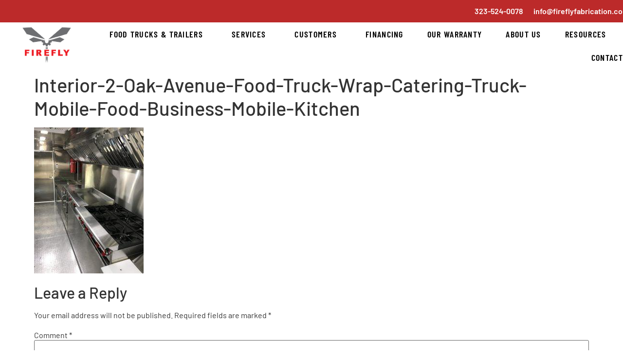

--- FILE ---
content_type: text/html; charset=UTF-8
request_url: https://fireflyfabrication.com/interior-2-oak-avenue-food-truck-wrap-catering-truck-mobile-food-business-mobile-kitchen-2/
body_size: 25475
content:
<!doctype html>
<html dir="ltr" lang="en-US"
	prefix="og: https://ogp.me/ns#" >
<head>
	<meta charset="UTF-8">
	<meta name="viewport" content="width=device-width, initial-scale=1">
	<link rel="profile" href="https://gmpg.org/xfn/11">
	<title>Interior-2-Oak-Avenue-Food-Truck-Wrap-Catering-Truck-Mobile-Food-Business-Mobile-Kitchen › Firefly</title>
	<style>img:is([sizes="auto" i], [sizes^="auto," i]) { contain-intrinsic-size: 3000px 1500px }</style>
	
		<!-- All in One SEO Pro 4.2.3.1 -->
		<meta name="robots" content="max-image-preview:large" />
		<link rel="canonical" href="https://fireflyfabrication.com/interior-2-oak-avenue-food-truck-wrap-catering-truck-mobile-food-business-mobile-kitchen-2/" />
		<meta name="generator" content="All in One SEO Pro (AIOSEO) 4.2.3.1 " />
		<meta property="og:locale" content="en_US" />
		<meta property="og:site_name" content="Firefly › Food Trailers | Custom Food Trucks | Experiential Vehicles" />
		<meta property="og:type" content="article" />
		<meta property="og:title" content="Interior-2-Oak-Avenue-Food-Truck-Wrap-Catering-Truck-Mobile-Food-Business-Mobile-Kitchen › Firefly" />
		<meta property="og:url" content="https://fireflyfabrication.com/interior-2-oak-avenue-food-truck-wrap-catering-truck-mobile-food-business-mobile-kitchen-2/" />
		<meta property="og:image" content="https://fireflyfabrication.com/wp-content/uploads/2022/05/LOGO.png" />
		<meta property="og:image:secure_url" content="https://fireflyfabrication.com/wp-content/uploads/2022/05/LOGO.png" />
		<meta property="article:published_time" content="2022-11-10T00:27:18+00:00" />
		<meta property="article:modified_time" content="2023-02-20T23:49:32+00:00" />
		<meta property="article:publisher" content="https://www.facebook.com/fireflyfoodtruck/" />
		<meta name="twitter:card" content="summary_large_image" />
		<meta name="twitter:title" content="Interior-2-Oak-Avenue-Food-Truck-Wrap-Catering-Truck-Mobile-Food-Business-Mobile-Kitchen › Firefly" />
		<meta name="twitter:image" content="http://fireflyfabrication.com/wp-content/uploads/2022/05/LOGO.png" />
		<script type="application/ld+json" class="aioseo-schema">
			{"@context":"https:\/\/schema.org","@graph":[{"@type":"WebSite","@id":"https:\/\/fireflyfabrication.com\/#website","url":"https:\/\/fireflyfabrication.com\/","name":"Firefly","description":"Food Trailers | Custom Food Trucks | Experiential Vehicles","inLanguage":"en-US","publisher":{"@id":"https:\/\/fireflyfabrication.com\/#organization"}},{"@type":"Organization","@id":"https:\/\/fireflyfabrication.com\/#organization","name":"FireFly Fabrication","url":"https:\/\/fireflyfabrication.com\/","logo":{"@type":"ImageObject","@id":"https:\/\/fireflyfabrication.com\/#organizationLogo","url":"https:\/\/fireflyfabrication.com\/wp-content\/uploads\/2022\/07\/Interior-2-Oak-Avenue-Food-Truck-Wrap-Catering-Truck-Mobile-Food-Business-Mobile-Kitchen-rotated.jpeg"},"image":{"@id":"https:\/\/fireflyfabrication.com\/#organizationLogo"},"sameAs":["https:\/\/www.facebook.com\/fireflyfoodtruck\/","https:\/\/www.instagram.com\/firefly_fabrication\/","https:\/\/www.youtube.com\/@fireflyfabrication"],"contactPoint":{"@type":"ContactPoint","telephone":"+13235240078","contactType":"Sales"}},{"@type":"BreadcrumbList","@id":"https:\/\/fireflyfabrication.com\/interior-2-oak-avenue-food-truck-wrap-catering-truck-mobile-food-business-mobile-kitchen-2\/#breadcrumblist","itemListElement":[{"@type":"ListItem","@id":"https:\/\/fireflyfabrication.com\/#listItem","position":1,"item":{"@type":"WebPage","@id":"https:\/\/fireflyfabrication.com\/","name":"Home","description":"Firefly manufacturers the best custom food trucks, concession trailers and experiential marketing vehicles. Design, build, wrap & repair your mobile business.","url":"https:\/\/fireflyfabrication.com\/"},"nextItem":"https:\/\/fireflyfabrication.com\/interior-2-oak-avenue-food-truck-wrap-catering-truck-mobile-food-business-mobile-kitchen-2\/#listItem"},{"@type":"ListItem","@id":"https:\/\/fireflyfabrication.com\/interior-2-oak-avenue-food-truck-wrap-catering-truck-mobile-food-business-mobile-kitchen-2\/#listItem","position":2,"item":{"@type":"WebPage","@id":"https:\/\/fireflyfabrication.com\/interior-2-oak-avenue-food-truck-wrap-catering-truck-mobile-food-business-mobile-kitchen-2\/","name":"Interior-2-Oak-Avenue-Food-Truck-Wrap-Catering-Truck-Mobile-Food-Business-Mobile-Kitchen","url":"https:\/\/fireflyfabrication.com\/interior-2-oak-avenue-food-truck-wrap-catering-truck-mobile-food-business-mobile-kitchen-2\/"},"previousItem":"https:\/\/fireflyfabrication.com\/#listItem"}]},{"@type":"Person","@id":"https:\/\/fireflyfabrication.com\/blog\/author\/admin_755tyhk1\/#author","url":"https:\/\/fireflyfabrication.com\/blog\/author\/admin_755tyhk1\/","name":"admin","image":{"@type":"ImageObject","@id":"https:\/\/fireflyfabrication.com\/interior-2-oak-avenue-food-truck-wrap-catering-truck-mobile-food-business-mobile-kitchen-2\/#authorImage","url":"https:\/\/secure.gravatar.com\/avatar\/c2a371f37eab3fa32cdaf18067b3ec0755f4304621bece6e91b619795512be3c?s=96&d=mm&r=g","width":96,"height":96,"caption":"admin"}},{"@type":"ItemPage","@id":"https:\/\/fireflyfabrication.com\/interior-2-oak-avenue-food-truck-wrap-catering-truck-mobile-food-business-mobile-kitchen-2\/#itempage","url":"https:\/\/fireflyfabrication.com\/interior-2-oak-avenue-food-truck-wrap-catering-truck-mobile-food-business-mobile-kitchen-2\/","name":"Interior-2-Oak-Avenue-Food-Truck-Wrap-Catering-Truck-Mobile-Food-Business-Mobile-Kitchen \u203a Firefly","inLanguage":"en-US","isPartOf":{"@id":"https:\/\/fireflyfabrication.com\/#website"},"breadcrumb":{"@id":"https:\/\/fireflyfabrication.com\/interior-2-oak-avenue-food-truck-wrap-catering-truck-mobile-food-business-mobile-kitchen-2\/#breadcrumblist"},"author":"https:\/\/fireflyfabrication.com\/blog\/author\/admin_755tyhk1\/#author","creator":"https:\/\/fireflyfabrication.com\/blog\/author\/admin_755tyhk1\/#author","datePublished":"2022-11-10T00:27:18+00:00","dateModified":"2023-02-20T23:49:32+00:00"}]}
		</script>
		<!-- All in One SEO Pro -->

<script type='application/javascript'  id='pys-version-script'>console.log('PixelYourSite Free version 11.1.5.2');</script>
<link rel='dns-prefetch' href='//js.hs-scripts.com' />
<link rel="alternate" type="application/rss+xml" title="Firefly &raquo; Feed" href="https://fireflyfabrication.com/feed/" />
<link rel="alternate" type="application/rss+xml" title="Firefly &raquo; Comments Feed" href="https://fireflyfabrication.com/comments/feed/" />
<link rel="alternate" type="application/rss+xml" title="Firefly &raquo; Interior-2-Oak-Avenue-Food-Truck-Wrap-Catering-Truck-Mobile-Food-Business-Mobile-Kitchen Comments Feed" href="https://fireflyfabrication.com/feed/?attachment_id=3588" />
		<!-- This site uses the Google Analytics by MonsterInsights plugin v9.5.0 - Using Analytics tracking - https://www.monsterinsights.com/ -->
							<script src="//www.googletagmanager.com/gtag/js?id=G-H86CHP3KLB"  data-cfasync="false" data-wpfc-render="false" async></script>
			<script data-cfasync="false" data-wpfc-render="false">
				var mi_version = '9.5.0';
				var mi_track_user = true;
				var mi_no_track_reason = '';
								var MonsterInsightsDefaultLocations = {"page_location":"https:\/\/fireflyfabrication.com\/interior-2-oak-avenue-food-truck-wrap-catering-truck-mobile-food-business-mobile-kitchen-2\/"};
				if ( typeof MonsterInsightsPrivacyGuardFilter === 'function' ) {
					var MonsterInsightsLocations = (typeof MonsterInsightsExcludeQuery === 'object') ? MonsterInsightsPrivacyGuardFilter( MonsterInsightsExcludeQuery ) : MonsterInsightsPrivacyGuardFilter( MonsterInsightsDefaultLocations );
				} else {
					var MonsterInsightsLocations = (typeof MonsterInsightsExcludeQuery === 'object') ? MonsterInsightsExcludeQuery : MonsterInsightsDefaultLocations;
				}

								var disableStrs = [
										'ga-disable-G-H86CHP3KLB',
									];

				/* Function to detect opted out users */
				function __gtagTrackerIsOptedOut() {
					for (var index = 0; index < disableStrs.length; index++) {
						if (document.cookie.indexOf(disableStrs[index] + '=true') > -1) {
							return true;
						}
					}

					return false;
				}

				/* Disable tracking if the opt-out cookie exists. */
				if (__gtagTrackerIsOptedOut()) {
					for (var index = 0; index < disableStrs.length; index++) {
						window[disableStrs[index]] = true;
					}
				}

				/* Opt-out function */
				function __gtagTrackerOptout() {
					for (var index = 0; index < disableStrs.length; index++) {
						document.cookie = disableStrs[index] + '=true; expires=Thu, 31 Dec 2099 23:59:59 UTC; path=/';
						window[disableStrs[index]] = true;
					}
				}

				if ('undefined' === typeof gaOptout) {
					function gaOptout() {
						__gtagTrackerOptout();
					}
				}
								window.dataLayer = window.dataLayer || [];

				window.MonsterInsightsDualTracker = {
					helpers: {},
					trackers: {},
				};
				if (mi_track_user) {
					function __gtagDataLayer() {
						dataLayer.push(arguments);
					}

					function __gtagTracker(type, name, parameters) {
						if (!parameters) {
							parameters = {};
						}

						if (parameters.send_to) {
							__gtagDataLayer.apply(null, arguments);
							return;
						}

						if (type === 'event') {
														parameters.send_to = monsterinsights_frontend.v4_id;
							var hookName = name;
							if (typeof parameters['event_category'] !== 'undefined') {
								hookName = parameters['event_category'] + ':' + name;
							}

							if (typeof MonsterInsightsDualTracker.trackers[hookName] !== 'undefined') {
								MonsterInsightsDualTracker.trackers[hookName](parameters);
							} else {
								__gtagDataLayer('event', name, parameters);
							}
							
						} else {
							__gtagDataLayer.apply(null, arguments);
						}
					}

					__gtagTracker('js', new Date());
					__gtagTracker('set', {
						'developer_id.dZGIzZG': true,
											});
					if ( MonsterInsightsLocations.page_location ) {
						__gtagTracker('set', MonsterInsightsLocations);
					}
										__gtagTracker('config', 'G-H86CHP3KLB', {"forceSSL":"true","link_attribution":"true"} );
															window.gtag = __gtagTracker;										(function () {
						/* https://developers.google.com/analytics/devguides/collection/analyticsjs/ */
						/* ga and __gaTracker compatibility shim. */
						var noopfn = function () {
							return null;
						};
						var newtracker = function () {
							return new Tracker();
						};
						var Tracker = function () {
							return null;
						};
						var p = Tracker.prototype;
						p.get = noopfn;
						p.set = noopfn;
						p.send = function () {
							var args = Array.prototype.slice.call(arguments);
							args.unshift('send');
							__gaTracker.apply(null, args);
						};
						var __gaTracker = function () {
							var len = arguments.length;
							if (len === 0) {
								return;
							}
							var f = arguments[len - 1];
							if (typeof f !== 'object' || f === null || typeof f.hitCallback !== 'function') {
								if ('send' === arguments[0]) {
									var hitConverted, hitObject = false, action;
									if ('event' === arguments[1]) {
										if ('undefined' !== typeof arguments[3]) {
											hitObject = {
												'eventAction': arguments[3],
												'eventCategory': arguments[2],
												'eventLabel': arguments[4],
												'value': arguments[5] ? arguments[5] : 1,
											}
										}
									}
									if ('pageview' === arguments[1]) {
										if ('undefined' !== typeof arguments[2]) {
											hitObject = {
												'eventAction': 'page_view',
												'page_path': arguments[2],
											}
										}
									}
									if (typeof arguments[2] === 'object') {
										hitObject = arguments[2];
									}
									if (typeof arguments[5] === 'object') {
										Object.assign(hitObject, arguments[5]);
									}
									if ('undefined' !== typeof arguments[1].hitType) {
										hitObject = arguments[1];
										if ('pageview' === hitObject.hitType) {
											hitObject.eventAction = 'page_view';
										}
									}
									if (hitObject) {
										action = 'timing' === arguments[1].hitType ? 'timing_complete' : hitObject.eventAction;
										hitConverted = mapArgs(hitObject);
										__gtagTracker('event', action, hitConverted);
									}
								}
								return;
							}

							function mapArgs(args) {
								var arg, hit = {};
								var gaMap = {
									'eventCategory': 'event_category',
									'eventAction': 'event_action',
									'eventLabel': 'event_label',
									'eventValue': 'event_value',
									'nonInteraction': 'non_interaction',
									'timingCategory': 'event_category',
									'timingVar': 'name',
									'timingValue': 'value',
									'timingLabel': 'event_label',
									'page': 'page_path',
									'location': 'page_location',
									'title': 'page_title',
									'referrer' : 'page_referrer',
								};
								for (arg in args) {
																		if (!(!args.hasOwnProperty(arg) || !gaMap.hasOwnProperty(arg))) {
										hit[gaMap[arg]] = args[arg];
									} else {
										hit[arg] = args[arg];
									}
								}
								return hit;
							}

							try {
								f.hitCallback();
							} catch (ex) {
							}
						};
						__gaTracker.create = newtracker;
						__gaTracker.getByName = newtracker;
						__gaTracker.getAll = function () {
							return [];
						};
						__gaTracker.remove = noopfn;
						__gaTracker.loaded = true;
						window['__gaTracker'] = __gaTracker;
					})();
									} else {
										console.log("");
					(function () {
						function __gtagTracker() {
							return null;
						}

						window['__gtagTracker'] = __gtagTracker;
						window['gtag'] = __gtagTracker;
					})();
									}
			</script>
				<!-- / Google Analytics by MonsterInsights -->
		<script>
window._wpemojiSettings = {"baseUrl":"https:\/\/s.w.org\/images\/core\/emoji\/16.0.1\/72x72\/","ext":".png","svgUrl":"https:\/\/s.w.org\/images\/core\/emoji\/16.0.1\/svg\/","svgExt":".svg","source":{"concatemoji":"https:\/\/fireflyfabrication.com\/wp-includes\/js\/wp-emoji-release.min.js?ver=6.8.3"}};
/*! This file is auto-generated */
!function(s,n){var o,i,e;function c(e){try{var t={supportTests:e,timestamp:(new Date).valueOf()};sessionStorage.setItem(o,JSON.stringify(t))}catch(e){}}function p(e,t,n){e.clearRect(0,0,e.canvas.width,e.canvas.height),e.fillText(t,0,0);var t=new Uint32Array(e.getImageData(0,0,e.canvas.width,e.canvas.height).data),a=(e.clearRect(0,0,e.canvas.width,e.canvas.height),e.fillText(n,0,0),new Uint32Array(e.getImageData(0,0,e.canvas.width,e.canvas.height).data));return t.every(function(e,t){return e===a[t]})}function u(e,t){e.clearRect(0,0,e.canvas.width,e.canvas.height),e.fillText(t,0,0);for(var n=e.getImageData(16,16,1,1),a=0;a<n.data.length;a++)if(0!==n.data[a])return!1;return!0}function f(e,t,n,a){switch(t){case"flag":return n(e,"\ud83c\udff3\ufe0f\u200d\u26a7\ufe0f","\ud83c\udff3\ufe0f\u200b\u26a7\ufe0f")?!1:!n(e,"\ud83c\udde8\ud83c\uddf6","\ud83c\udde8\u200b\ud83c\uddf6")&&!n(e,"\ud83c\udff4\udb40\udc67\udb40\udc62\udb40\udc65\udb40\udc6e\udb40\udc67\udb40\udc7f","\ud83c\udff4\u200b\udb40\udc67\u200b\udb40\udc62\u200b\udb40\udc65\u200b\udb40\udc6e\u200b\udb40\udc67\u200b\udb40\udc7f");case"emoji":return!a(e,"\ud83e\udedf")}return!1}function g(e,t,n,a){var r="undefined"!=typeof WorkerGlobalScope&&self instanceof WorkerGlobalScope?new OffscreenCanvas(300,150):s.createElement("canvas"),o=r.getContext("2d",{willReadFrequently:!0}),i=(o.textBaseline="top",o.font="600 32px Arial",{});return e.forEach(function(e){i[e]=t(o,e,n,a)}),i}function t(e){var t=s.createElement("script");t.src=e,t.defer=!0,s.head.appendChild(t)}"undefined"!=typeof Promise&&(o="wpEmojiSettingsSupports",i=["flag","emoji"],n.supports={everything:!0,everythingExceptFlag:!0},e=new Promise(function(e){s.addEventListener("DOMContentLoaded",e,{once:!0})}),new Promise(function(t){var n=function(){try{var e=JSON.parse(sessionStorage.getItem(o));if("object"==typeof e&&"number"==typeof e.timestamp&&(new Date).valueOf()<e.timestamp+604800&&"object"==typeof e.supportTests)return e.supportTests}catch(e){}return null}();if(!n){if("undefined"!=typeof Worker&&"undefined"!=typeof OffscreenCanvas&&"undefined"!=typeof URL&&URL.createObjectURL&&"undefined"!=typeof Blob)try{var e="postMessage("+g.toString()+"("+[JSON.stringify(i),f.toString(),p.toString(),u.toString()].join(",")+"));",a=new Blob([e],{type:"text/javascript"}),r=new Worker(URL.createObjectURL(a),{name:"wpTestEmojiSupports"});return void(r.onmessage=function(e){c(n=e.data),r.terminate(),t(n)})}catch(e){}c(n=g(i,f,p,u))}t(n)}).then(function(e){for(var t in e)n.supports[t]=e[t],n.supports.everything=n.supports.everything&&n.supports[t],"flag"!==t&&(n.supports.everythingExceptFlag=n.supports.everythingExceptFlag&&n.supports[t]);n.supports.everythingExceptFlag=n.supports.everythingExceptFlag&&!n.supports.flag,n.DOMReady=!1,n.readyCallback=function(){n.DOMReady=!0}}).then(function(){return e}).then(function(){var e;n.supports.everything||(n.readyCallback(),(e=n.source||{}).concatemoji?t(e.concatemoji):e.wpemoji&&e.twemoji&&(t(e.twemoji),t(e.wpemoji)))}))}((window,document),window._wpemojiSettings);
</script>
<link rel='stylesheet' id='bdt-uikit-css' href='https://fireflyfabrication.com/wp-content/plugins/bdthemes-element-pack/assets/css/bdt-uikit.css?ver=3.13.1' media='all' />
<link rel='stylesheet' id='ep-helper-css' href='https://fireflyfabrication.com/wp-content/plugins/bdthemes-element-pack/assets/css/ep-helper.css?ver=6.1.3' media='all' />
<style id='wp-emoji-styles-inline-css'>

	img.wp-smiley, img.emoji {
		display: inline !important;
		border: none !important;
		box-shadow: none !important;
		height: 1em !important;
		width: 1em !important;
		margin: 0 0.07em !important;
		vertical-align: -0.1em !important;
		background: none !important;
		padding: 0 !important;
	}
</style>
<link rel='stylesheet' id='wp-block-library-css' href='https://fireflyfabrication.com/wp-includes/css/dist/block-library/style.min.css?ver=6.8.3' media='all' />
<style id='global-styles-inline-css'>
:root{--wp--preset--aspect-ratio--square: 1;--wp--preset--aspect-ratio--4-3: 4/3;--wp--preset--aspect-ratio--3-4: 3/4;--wp--preset--aspect-ratio--3-2: 3/2;--wp--preset--aspect-ratio--2-3: 2/3;--wp--preset--aspect-ratio--16-9: 16/9;--wp--preset--aspect-ratio--9-16: 9/16;--wp--preset--color--black: #000000;--wp--preset--color--cyan-bluish-gray: #abb8c3;--wp--preset--color--white: #ffffff;--wp--preset--color--pale-pink: #f78da7;--wp--preset--color--vivid-red: #cf2e2e;--wp--preset--color--luminous-vivid-orange: #ff6900;--wp--preset--color--luminous-vivid-amber: #fcb900;--wp--preset--color--light-green-cyan: #7bdcb5;--wp--preset--color--vivid-green-cyan: #00d084;--wp--preset--color--pale-cyan-blue: #8ed1fc;--wp--preset--color--vivid-cyan-blue: #0693e3;--wp--preset--color--vivid-purple: #9b51e0;--wp--preset--gradient--vivid-cyan-blue-to-vivid-purple: linear-gradient(135deg,rgba(6,147,227,1) 0%,rgb(155,81,224) 100%);--wp--preset--gradient--light-green-cyan-to-vivid-green-cyan: linear-gradient(135deg,rgb(122,220,180) 0%,rgb(0,208,130) 100%);--wp--preset--gradient--luminous-vivid-amber-to-luminous-vivid-orange: linear-gradient(135deg,rgba(252,185,0,1) 0%,rgba(255,105,0,1) 100%);--wp--preset--gradient--luminous-vivid-orange-to-vivid-red: linear-gradient(135deg,rgba(255,105,0,1) 0%,rgb(207,46,46) 100%);--wp--preset--gradient--very-light-gray-to-cyan-bluish-gray: linear-gradient(135deg,rgb(238,238,238) 0%,rgb(169,184,195) 100%);--wp--preset--gradient--cool-to-warm-spectrum: linear-gradient(135deg,rgb(74,234,220) 0%,rgb(151,120,209) 20%,rgb(207,42,186) 40%,rgb(238,44,130) 60%,rgb(251,105,98) 80%,rgb(254,248,76) 100%);--wp--preset--gradient--blush-light-purple: linear-gradient(135deg,rgb(255,206,236) 0%,rgb(152,150,240) 100%);--wp--preset--gradient--blush-bordeaux: linear-gradient(135deg,rgb(254,205,165) 0%,rgb(254,45,45) 50%,rgb(107,0,62) 100%);--wp--preset--gradient--luminous-dusk: linear-gradient(135deg,rgb(255,203,112) 0%,rgb(199,81,192) 50%,rgb(65,88,208) 100%);--wp--preset--gradient--pale-ocean: linear-gradient(135deg,rgb(255,245,203) 0%,rgb(182,227,212) 50%,rgb(51,167,181) 100%);--wp--preset--gradient--electric-grass: linear-gradient(135deg,rgb(202,248,128) 0%,rgb(113,206,126) 100%);--wp--preset--gradient--midnight: linear-gradient(135deg,rgb(2,3,129) 0%,rgb(40,116,252) 100%);--wp--preset--font-size--small: 13px;--wp--preset--font-size--medium: 20px;--wp--preset--font-size--large: 36px;--wp--preset--font-size--x-large: 42px;--wp--preset--spacing--20: 0.44rem;--wp--preset--spacing--30: 0.67rem;--wp--preset--spacing--40: 1rem;--wp--preset--spacing--50: 1.5rem;--wp--preset--spacing--60: 2.25rem;--wp--preset--spacing--70: 3.38rem;--wp--preset--spacing--80: 5.06rem;--wp--preset--shadow--natural: 6px 6px 9px rgba(0, 0, 0, 0.2);--wp--preset--shadow--deep: 12px 12px 50px rgba(0, 0, 0, 0.4);--wp--preset--shadow--sharp: 6px 6px 0px rgba(0, 0, 0, 0.2);--wp--preset--shadow--outlined: 6px 6px 0px -3px rgba(255, 255, 255, 1), 6px 6px rgba(0, 0, 0, 1);--wp--preset--shadow--crisp: 6px 6px 0px rgba(0, 0, 0, 1);}:root { --wp--style--global--content-size: 800px;--wp--style--global--wide-size: 1200px; }:where(body) { margin: 0; }.wp-site-blocks > .alignleft { float: left; margin-right: 2em; }.wp-site-blocks > .alignright { float: right; margin-left: 2em; }.wp-site-blocks > .aligncenter { justify-content: center; margin-left: auto; margin-right: auto; }:where(.wp-site-blocks) > * { margin-block-start: 24px; margin-block-end: 0; }:where(.wp-site-blocks) > :first-child { margin-block-start: 0; }:where(.wp-site-blocks) > :last-child { margin-block-end: 0; }:root { --wp--style--block-gap: 24px; }:root :where(.is-layout-flow) > :first-child{margin-block-start: 0;}:root :where(.is-layout-flow) > :last-child{margin-block-end: 0;}:root :where(.is-layout-flow) > *{margin-block-start: 24px;margin-block-end: 0;}:root :where(.is-layout-constrained) > :first-child{margin-block-start: 0;}:root :where(.is-layout-constrained) > :last-child{margin-block-end: 0;}:root :where(.is-layout-constrained) > *{margin-block-start: 24px;margin-block-end: 0;}:root :where(.is-layout-flex){gap: 24px;}:root :where(.is-layout-grid){gap: 24px;}.is-layout-flow > .alignleft{float: left;margin-inline-start: 0;margin-inline-end: 2em;}.is-layout-flow > .alignright{float: right;margin-inline-start: 2em;margin-inline-end: 0;}.is-layout-flow > .aligncenter{margin-left: auto !important;margin-right: auto !important;}.is-layout-constrained > .alignleft{float: left;margin-inline-start: 0;margin-inline-end: 2em;}.is-layout-constrained > .alignright{float: right;margin-inline-start: 2em;margin-inline-end: 0;}.is-layout-constrained > .aligncenter{margin-left: auto !important;margin-right: auto !important;}.is-layout-constrained > :where(:not(.alignleft):not(.alignright):not(.alignfull)){max-width: var(--wp--style--global--content-size);margin-left: auto !important;margin-right: auto !important;}.is-layout-constrained > .alignwide{max-width: var(--wp--style--global--wide-size);}body .is-layout-flex{display: flex;}.is-layout-flex{flex-wrap: wrap;align-items: center;}.is-layout-flex > :is(*, div){margin: 0;}body .is-layout-grid{display: grid;}.is-layout-grid > :is(*, div){margin: 0;}body{padding-top: 0px;padding-right: 0px;padding-bottom: 0px;padding-left: 0px;}a:where(:not(.wp-element-button)){text-decoration: underline;}:root :where(.wp-element-button, .wp-block-button__link){background-color: #32373c;border-width: 0;color: #fff;font-family: inherit;font-size: inherit;line-height: inherit;padding: calc(0.667em + 2px) calc(1.333em + 2px);text-decoration: none;}.has-black-color{color: var(--wp--preset--color--black) !important;}.has-cyan-bluish-gray-color{color: var(--wp--preset--color--cyan-bluish-gray) !important;}.has-white-color{color: var(--wp--preset--color--white) !important;}.has-pale-pink-color{color: var(--wp--preset--color--pale-pink) !important;}.has-vivid-red-color{color: var(--wp--preset--color--vivid-red) !important;}.has-luminous-vivid-orange-color{color: var(--wp--preset--color--luminous-vivid-orange) !important;}.has-luminous-vivid-amber-color{color: var(--wp--preset--color--luminous-vivid-amber) !important;}.has-light-green-cyan-color{color: var(--wp--preset--color--light-green-cyan) !important;}.has-vivid-green-cyan-color{color: var(--wp--preset--color--vivid-green-cyan) !important;}.has-pale-cyan-blue-color{color: var(--wp--preset--color--pale-cyan-blue) !important;}.has-vivid-cyan-blue-color{color: var(--wp--preset--color--vivid-cyan-blue) !important;}.has-vivid-purple-color{color: var(--wp--preset--color--vivid-purple) !important;}.has-black-background-color{background-color: var(--wp--preset--color--black) !important;}.has-cyan-bluish-gray-background-color{background-color: var(--wp--preset--color--cyan-bluish-gray) !important;}.has-white-background-color{background-color: var(--wp--preset--color--white) !important;}.has-pale-pink-background-color{background-color: var(--wp--preset--color--pale-pink) !important;}.has-vivid-red-background-color{background-color: var(--wp--preset--color--vivid-red) !important;}.has-luminous-vivid-orange-background-color{background-color: var(--wp--preset--color--luminous-vivid-orange) !important;}.has-luminous-vivid-amber-background-color{background-color: var(--wp--preset--color--luminous-vivid-amber) !important;}.has-light-green-cyan-background-color{background-color: var(--wp--preset--color--light-green-cyan) !important;}.has-vivid-green-cyan-background-color{background-color: var(--wp--preset--color--vivid-green-cyan) !important;}.has-pale-cyan-blue-background-color{background-color: var(--wp--preset--color--pale-cyan-blue) !important;}.has-vivid-cyan-blue-background-color{background-color: var(--wp--preset--color--vivid-cyan-blue) !important;}.has-vivid-purple-background-color{background-color: var(--wp--preset--color--vivid-purple) !important;}.has-black-border-color{border-color: var(--wp--preset--color--black) !important;}.has-cyan-bluish-gray-border-color{border-color: var(--wp--preset--color--cyan-bluish-gray) !important;}.has-white-border-color{border-color: var(--wp--preset--color--white) !important;}.has-pale-pink-border-color{border-color: var(--wp--preset--color--pale-pink) !important;}.has-vivid-red-border-color{border-color: var(--wp--preset--color--vivid-red) !important;}.has-luminous-vivid-orange-border-color{border-color: var(--wp--preset--color--luminous-vivid-orange) !important;}.has-luminous-vivid-amber-border-color{border-color: var(--wp--preset--color--luminous-vivid-amber) !important;}.has-light-green-cyan-border-color{border-color: var(--wp--preset--color--light-green-cyan) !important;}.has-vivid-green-cyan-border-color{border-color: var(--wp--preset--color--vivid-green-cyan) !important;}.has-pale-cyan-blue-border-color{border-color: var(--wp--preset--color--pale-cyan-blue) !important;}.has-vivid-cyan-blue-border-color{border-color: var(--wp--preset--color--vivid-cyan-blue) !important;}.has-vivid-purple-border-color{border-color: var(--wp--preset--color--vivid-purple) !important;}.has-vivid-cyan-blue-to-vivid-purple-gradient-background{background: var(--wp--preset--gradient--vivid-cyan-blue-to-vivid-purple) !important;}.has-light-green-cyan-to-vivid-green-cyan-gradient-background{background: var(--wp--preset--gradient--light-green-cyan-to-vivid-green-cyan) !important;}.has-luminous-vivid-amber-to-luminous-vivid-orange-gradient-background{background: var(--wp--preset--gradient--luminous-vivid-amber-to-luminous-vivid-orange) !important;}.has-luminous-vivid-orange-to-vivid-red-gradient-background{background: var(--wp--preset--gradient--luminous-vivid-orange-to-vivid-red) !important;}.has-very-light-gray-to-cyan-bluish-gray-gradient-background{background: var(--wp--preset--gradient--very-light-gray-to-cyan-bluish-gray) !important;}.has-cool-to-warm-spectrum-gradient-background{background: var(--wp--preset--gradient--cool-to-warm-spectrum) !important;}.has-blush-light-purple-gradient-background{background: var(--wp--preset--gradient--blush-light-purple) !important;}.has-blush-bordeaux-gradient-background{background: var(--wp--preset--gradient--blush-bordeaux) !important;}.has-luminous-dusk-gradient-background{background: var(--wp--preset--gradient--luminous-dusk) !important;}.has-pale-ocean-gradient-background{background: var(--wp--preset--gradient--pale-ocean) !important;}.has-electric-grass-gradient-background{background: var(--wp--preset--gradient--electric-grass) !important;}.has-midnight-gradient-background{background: var(--wp--preset--gradient--midnight) !important;}.has-small-font-size{font-size: var(--wp--preset--font-size--small) !important;}.has-medium-font-size{font-size: var(--wp--preset--font-size--medium) !important;}.has-large-font-size{font-size: var(--wp--preset--font-size--large) !important;}.has-x-large-font-size{font-size: var(--wp--preset--font-size--x-large) !important;}
:root :where(.wp-block-pullquote){font-size: 1.5em;line-height: 1.6;}
</style>
<link rel='stylesheet' id='ae-pro-css-css' href='https://fireflyfabrication.com/wp-content/plugins/anywhere-elementor-pro/includes/assets/css/ae-pro.min.css?ver=2.24.1' media='all' />
<link rel='stylesheet' id='wp-components-css' href='https://fireflyfabrication.com/wp-includes/css/dist/components/style.min.css?ver=6.8.3' media='all' />
<link rel='stylesheet' id='godaddy-styles-css' href='https://fireflyfabrication.com/wp-content/mu-plugins/vendor/wpex/godaddy-launch/includes/Dependencies/GoDaddy/Styles/build/latest.css?ver=2.0.2' media='all' />
<link rel='stylesheet' id='vegas-css-css' href='https://fireflyfabrication.com/wp-content/plugins/anywhere-elementor-pro/includes/assets/lib/vegas/vegas.min.css?ver=2.4.0' media='all' />
<link rel='stylesheet' id='hello-elementor-css' href='https://fireflyfabrication.com/wp-content/themes/hello-elementor/assets/css/reset.css?ver=3.4.5' media='all' />
<link rel='stylesheet' id='hello-elementor-theme-style-css' href='https://fireflyfabrication.com/wp-content/themes/hello-elementor/assets/css/theme.css?ver=3.4.5' media='all' />
<link rel='stylesheet' id='hello-elementor-header-footer-css' href='https://fireflyfabrication.com/wp-content/themes/hello-elementor/assets/css/header-footer.css?ver=3.4.5' media='all' />
<link rel='stylesheet' id='elementor-frontend-css' href='https://fireflyfabrication.com/wp-content/plugins/elementor/assets/css/frontend.min.css?ver=3.34.1' media='all' />
<style id='elementor-frontend-inline-css'>
.elementor-kit-5{--e-global-color-primary:#6EC1E4;--e-global-color-secondary:#54595F;--e-global-color-text:#7A7A7A;--e-global-color-accent:#61CE70;--e-global-color-b9d88eb:#BC2A2A;--e-global-color-c3f78fb:#4895A5;--e-global-color-dfa47dd:#4895A5;--e-global-color-3d3df5a:#FFFFFF;--e-global-typography-primary-font-family:"Poppins";--e-global-typography-primary-font-weight:600;--e-global-typography-secondary-font-family:"Poppins";--e-global-typography-secondary-font-weight:700;--e-global-typography-text-font-family:"Poppins";--e-global-typography-text-font-weight:400;--e-global-typography-accent-font-family:"Poppins";--e-global-typography-accent-font-weight:500;font-family:"Barlow", Sans-serif;}.elementor-kit-5 e-page-transition{background-color:#FFBC7D;}.elementor-kit-5 a{color:var( --e-global-color-b9d88eb );font-family:"Barlow Condensed", Sans-serif;font-weight:700;}.elementor-kit-5 a:hover{color:#D51A1A;}.elementor-kit-5 button,.elementor-kit-5 input[type="button"],.elementor-kit-5 input[type="submit"],.elementor-kit-5 .elementor-button{color:#FFFFFF;}.elementor-section.elementor-section-boxed > .elementor-container{max-width:1140px;}.e-con{--container-max-width:1140px;}.elementor-widget:not(:last-child){margin-block-end:20px;}.elementor-element{--widgets-spacing:20px 20px;--widgets-spacing-row:20px;--widgets-spacing-column:20px;}{}h1.entry-title{display:var(--page-title-display);}.site-header .site-branding{flex-direction:column;align-items:stretch;}.site-header{padding-inline-end:0px;padding-inline-start:0px;}.site-footer .site-branding{flex-direction:column;align-items:stretch;}@media(max-width:1024px){.elementor-section.elementor-section-boxed > .elementor-container{max-width:1024px;}.e-con{--container-max-width:1024px;}}@media(max-width:767px){.elementor-section.elementor-section-boxed > .elementor-container{max-width:767px;}.e-con{--container-max-width:767px;}}
.elementor-33 .elementor-element.elementor-element-74b4618 > .elementor-container > .elementor-column > .elementor-widget-wrap{align-content:center;align-items:center;}.elementor-33 .elementor-element.elementor-element-74b4618:not(.elementor-motion-effects-element-type-background), .elementor-33 .elementor-element.elementor-element-74b4618 > .elementor-motion-effects-container > .elementor-motion-effects-layer{background-color:var( --e-global-color-b9d88eb );}.elementor-33 .elementor-element.elementor-element-74b4618 > .elementor-container{max-width:1440px;min-height:0px;}.elementor-33 .elementor-element.elementor-element-74b4618{transition:background 0.3s, border 0.3s, border-radius 0.3s, box-shadow 0.3s;margin-top:0px;margin-bottom:0px;padding:15px 0px 15px 0px;z-index:999;}.elementor-33 .elementor-element.elementor-element-74b4618 > .elementor-background-overlay{transition:background 0.3s, border-radius 0.3s, opacity 0.3s;}.elementor-33 .elementor-element.elementor-element-b3182dc > .elementor-element-populated{margin:0px 0px 0px 0px;--e-column-margin-right:0px;--e-column-margin-left:0px;padding:0px 0px 0px 0px;}.elementor-widget-heading .eael-protected-content-message{font-family:var( --e-global-typography-secondary-font-family ), Sans-serif;font-weight:var( --e-global-typography-secondary-font-weight );}.elementor-widget-heading .protected-content-error-msg{font-family:var( --e-global-typography-secondary-font-family ), Sans-serif;font-weight:var( --e-global-typography-secondary-font-weight );}.elementor-widget-heading .elementor-heading-title{font-family:var( --e-global-typography-primary-font-family ), Sans-serif;font-weight:var( --e-global-typography-primary-font-weight );color:var( --e-global-color-primary );}.elementor-33 .elementor-element.elementor-element-b796907 > .elementor-widget-container{margin:0px 0px 0px 0px;padding:0px 10px 0px 0px;border-style:solid;border-width:0px 1px 0px 0px;border-color:var( --e-global-color-b9d88eb );}.elementor-33 .elementor-element.elementor-element-b796907{text-align:end;}.elementor-33 .elementor-element.elementor-element-b796907 .elementor-heading-title{font-family:"Barlow", Sans-serif;font-size:16px;font-weight:600;text-transform:uppercase;color:#FFFFFF;}.elementor-33 .elementor-element.elementor-element-a1ca132 > .elementor-element-populated{margin:0px 0px 0px 0px;--e-column-margin-right:0px;--e-column-margin-left:0px;padding:0px 0px 0px 10px;}.elementor-33 .elementor-element.elementor-element-2754766 > .elementor-widget-container{margin:0px 0px 0px 0px;padding:0px 10px 0px 0px;border-style:solid;border-width:0px 1px 0px 0px;border-color:var( --e-global-color-b9d88eb );}.elementor-33 .elementor-element.elementor-element-2754766{text-align:end;}.elementor-33 .elementor-element.elementor-element-2754766 .elementor-heading-title{font-family:"Barlow", Sans-serif;font-size:16px;font-weight:600;color:#FFFFFF;}.elementor-33 .elementor-element.elementor-element-509c786 > .elementor-container > .elementor-column > .elementor-widget-wrap{align-content:flex-start;align-items:flex-start;}.elementor-33 .elementor-element.elementor-element-509c786 > .elementor-container{max-width:1440px;}.elementor-33 .elementor-element.elementor-element-509c786{transition:background 0.3s, border 0.3s, border-radius 0.3s, box-shadow 0.3s;margin-top:0rem;margin-bottom:0rem;z-index:999;}.elementor-33 .elementor-element.elementor-element-509c786 > .elementor-background-overlay{transition:background 0.3s, border-radius 0.3s, opacity 0.3s;}.elementor-33 .elementor-element.elementor-element-509c786.bdt-sticky.bdt-active{background-color:#FFFFFFC7;}.elementor-widget-image .eael-protected-content-message{font-family:var( --e-global-typography-secondary-font-family ), Sans-serif;font-weight:var( --e-global-typography-secondary-font-weight );}.elementor-widget-image .protected-content-error-msg{font-family:var( --e-global-typography-secondary-font-family ), Sans-serif;font-weight:var( --e-global-typography-secondary-font-weight );}.elementor-widget-image .widget-image-caption{color:var( --e-global-color-text );font-family:var( --e-global-typography-text-font-family ), Sans-serif;font-weight:var( --e-global-typography-text-font-weight );}.elementor-33 .elementor-element.elementor-element-f69c2c6 img{width:55%;}.elementor-bc-flex-widget .elementor-33 .elementor-element.elementor-element-95bea92.elementor-column .elementor-widget-wrap{align-items:center;}.elementor-33 .elementor-element.elementor-element-95bea92.elementor-column.elementor-element[data-element_type="column"] > .elementor-widget-wrap.elementor-element-populated{align-content:center;align-items:center;}.elementor-widget-nav-menu .eael-protected-content-message{font-family:var( --e-global-typography-secondary-font-family ), Sans-serif;font-weight:var( --e-global-typography-secondary-font-weight );}.elementor-widget-nav-menu .protected-content-error-msg{font-family:var( --e-global-typography-secondary-font-family ), Sans-serif;font-weight:var( --e-global-typography-secondary-font-weight );}.elementor-widget-nav-menu .elementor-nav-menu .elementor-item{font-family:var( --e-global-typography-primary-font-family ), Sans-serif;font-weight:var( --e-global-typography-primary-font-weight );}.elementor-widget-nav-menu .elementor-nav-menu--main .elementor-item{color:var( --e-global-color-text );fill:var( --e-global-color-text );}.elementor-widget-nav-menu .elementor-nav-menu--main .elementor-item:hover,
					.elementor-widget-nav-menu .elementor-nav-menu--main .elementor-item.elementor-item-active,
					.elementor-widget-nav-menu .elementor-nav-menu--main .elementor-item.highlighted,
					.elementor-widget-nav-menu .elementor-nav-menu--main .elementor-item:focus{color:var( --e-global-color-accent );fill:var( --e-global-color-accent );}.elementor-widget-nav-menu .elementor-nav-menu--main:not(.e--pointer-framed) .elementor-item:before,
					.elementor-widget-nav-menu .elementor-nav-menu--main:not(.e--pointer-framed) .elementor-item:after{background-color:var( --e-global-color-accent );}.elementor-widget-nav-menu .e--pointer-framed .elementor-item:before,
					.elementor-widget-nav-menu .e--pointer-framed .elementor-item:after{border-color:var( --e-global-color-accent );}.elementor-widget-nav-menu{--e-nav-menu-divider-color:var( --e-global-color-text );}.elementor-widget-nav-menu .elementor-nav-menu--dropdown .elementor-item, .elementor-widget-nav-menu .elementor-nav-menu--dropdown  .elementor-sub-item{font-family:var( --e-global-typography-accent-font-family ), Sans-serif;font-weight:var( --e-global-typography-accent-font-weight );}.elementor-33 .elementor-element.elementor-element-45d7d46 .elementor-menu-toggle{margin:0 auto;background-color:rgba(0,0,0,0);border-width:0px;border-radius:0px;}.elementor-33 .elementor-element.elementor-element-45d7d46 .elementor-nav-menu .elementor-item{font-family:"Barlow Condensed", Sans-serif;font-size:18px;font-weight:600;text-transform:uppercase;letter-spacing:1.3px;}.elementor-33 .elementor-element.elementor-element-45d7d46 .elementor-nav-menu--main .elementor-item{color:#000000;fill:#000000;padding-left:0px;padding-right:0px;padding-top:14px;padding-bottom:14px;}.elementor-33 .elementor-element.elementor-element-45d7d46 .elementor-nav-menu--main .elementor-item:hover,
					.elementor-33 .elementor-element.elementor-element-45d7d46 .elementor-nav-menu--main .elementor-item.elementor-item-active,
					.elementor-33 .elementor-element.elementor-element-45d7d46 .elementor-nav-menu--main .elementor-item.highlighted,
					.elementor-33 .elementor-element.elementor-element-45d7d46 .elementor-nav-menu--main .elementor-item:focus{color:#BC2A2A;fill:#BC2A2A;}.elementor-33 .elementor-element.elementor-element-45d7d46 .elementor-nav-menu--main:not(.e--pointer-framed) .elementor-item:before,
					.elementor-33 .elementor-element.elementor-element-45d7d46 .elementor-nav-menu--main:not(.e--pointer-framed) .elementor-item:after{background-color:#8102ce;}.elementor-33 .elementor-element.elementor-element-45d7d46 .e--pointer-framed .elementor-item:before,
					.elementor-33 .elementor-element.elementor-element-45d7d46 .e--pointer-framed .elementor-item:after{border-color:#8102ce;}.elementor-33 .elementor-element.elementor-element-45d7d46 .elementor-nav-menu--main .elementor-item.elementor-item-active{color:#BC2A2A;}.elementor-33 .elementor-element.elementor-element-45d7d46 .e--pointer-framed .elementor-item:before{border-width:0px;}.elementor-33 .elementor-element.elementor-element-45d7d46 .e--pointer-framed.e--animation-draw .elementor-item:before{border-width:0 0 0px 0px;}.elementor-33 .elementor-element.elementor-element-45d7d46 .e--pointer-framed.e--animation-draw .elementor-item:after{border-width:0px 0px 0 0;}.elementor-33 .elementor-element.elementor-element-45d7d46 .e--pointer-framed.e--animation-corners .elementor-item:before{border-width:0px 0 0 0px;}.elementor-33 .elementor-element.elementor-element-45d7d46 .e--pointer-framed.e--animation-corners .elementor-item:after{border-width:0 0px 0px 0;}.elementor-33 .elementor-element.elementor-element-45d7d46 .e--pointer-underline .elementor-item:after,
					 .elementor-33 .elementor-element.elementor-element-45d7d46 .e--pointer-overline .elementor-item:before,
					 .elementor-33 .elementor-element.elementor-element-45d7d46 .e--pointer-double-line .elementor-item:before,
					 .elementor-33 .elementor-element.elementor-element-45d7d46 .e--pointer-double-line .elementor-item:after{height:0px;}.elementor-33 .elementor-element.elementor-element-45d7d46{--e-nav-menu-horizontal-menu-item-margin:calc( 49px / 2 );--nav-menu-icon-size:30px;}.elementor-33 .elementor-element.elementor-element-45d7d46 .elementor-nav-menu--main:not(.elementor-nav-menu--layout-horizontal) .elementor-nav-menu > li:not(:last-child){margin-bottom:49px;}.elementor-33 .elementor-element.elementor-element-45d7d46 .elementor-nav-menu--dropdown a, .elementor-33 .elementor-element.elementor-element-45d7d46 .elementor-menu-toggle{color:#FFFFFF;fill:#FFFFFF;}.elementor-33 .elementor-element.elementor-element-45d7d46 .elementor-nav-menu--dropdown{background-color:var( --e-global-color-b9d88eb );}.elementor-33 .elementor-element.elementor-element-45d7d46 .elementor-nav-menu--dropdown a:hover,
					.elementor-33 .elementor-element.elementor-element-45d7d46 .elementor-nav-menu--dropdown a:focus,
					.elementor-33 .elementor-element.elementor-element-45d7d46 .elementor-nav-menu--dropdown a.elementor-item-active,
					.elementor-33 .elementor-element.elementor-element-45d7d46 .elementor-nav-menu--dropdown a.highlighted,
					.elementor-33 .elementor-element.elementor-element-45d7d46 .elementor-menu-toggle:hover,
					.elementor-33 .elementor-element.elementor-element-45d7d46 .elementor-menu-toggle:focus{color:#FFFFFF;}.elementor-33 .elementor-element.elementor-element-45d7d46 .elementor-nav-menu--dropdown a:hover,
					.elementor-33 .elementor-element.elementor-element-45d7d46 .elementor-nav-menu--dropdown a:focus,
					.elementor-33 .elementor-element.elementor-element-45d7d46 .elementor-nav-menu--dropdown a.elementor-item-active,
					.elementor-33 .elementor-element.elementor-element-45d7d46 .elementor-nav-menu--dropdown a.highlighted{background-color:#000000;}.elementor-33 .elementor-element.elementor-element-45d7d46 .elementor-nav-menu--dropdown a.elementor-item-active{color:#FFFFFF;background-color:#000000;}.elementor-33 .elementor-element.elementor-element-45d7d46 .elementor-nav-menu--dropdown .elementor-item, .elementor-33 .elementor-element.elementor-element-45d7d46 .elementor-nav-menu--dropdown  .elementor-sub-item{font-family:"Barlow Condensed", Sans-serif;font-size:15px;}.elementor-33 .elementor-element.elementor-element-45d7d46 div.elementor-menu-toggle{color:#000000;}.elementor-33 .elementor-element.elementor-element-45d7d46 div.elementor-menu-toggle svg{fill:#000000;}.elementor-33 .elementor-element.elementor-element-45d7d46 div.elementor-menu-toggle:hover, .elementor-33 .elementor-element.elementor-element-45d7d46 div.elementor-menu-toggle:focus{color:#00ce1b;}.elementor-33 .elementor-element.elementor-element-45d7d46 div.elementor-menu-toggle:hover svg, .elementor-33 .elementor-element.elementor-element-45d7d46 div.elementor-menu-toggle:focus svg{fill:#00ce1b;}.elementor-33 .elementor-element.elementor-element-234e026 > .elementor-container > .elementor-column > .elementor-widget-wrap{align-content:flex-start;align-items:flex-start;}.elementor-33 .elementor-element.elementor-element-234e026:not(.elementor-motion-effects-element-type-background), .elementor-33 .elementor-element.elementor-element-234e026 > .elementor-motion-effects-container > .elementor-motion-effects-layer{background-color:#ffffff;}.elementor-33 .elementor-element.elementor-element-234e026 > .elementor-container{max-width:1440px;}.elementor-33 .elementor-element.elementor-element-234e026{transition:background 0.3s, border 0.3s, border-radius 0.3s, box-shadow 0.3s;z-index:1;}.elementor-33 .elementor-element.elementor-element-234e026 > .elementor-background-overlay{transition:background 0.3s, border-radius 0.3s, opacity 0.3s;}.elementor-widget-theme-site-logo .eael-protected-content-message{font-family:var( --e-global-typography-secondary-font-family ), Sans-serif;font-weight:var( --e-global-typography-secondary-font-weight );}.elementor-widget-theme-site-logo .protected-content-error-msg{font-family:var( --e-global-typography-secondary-font-family ), Sans-serif;font-weight:var( --e-global-typography-secondary-font-weight );}.elementor-widget-theme-site-logo .widget-image-caption{color:var( --e-global-color-text );font-family:var( --e-global-typography-text-font-family ), Sans-serif;font-weight:var( --e-global-typography-text-font-weight );}.elementor-33 .elementor-element.elementor-element-56358e3 img{width:120px;}.elementor-33 .elementor-element.elementor-element-4d3a1ac > .elementor-widget-container{padding:0px 0px 0px 0px;}.elementor-33 .elementor-element.elementor-element-4d3a1ac{text-align:end;}.elementor-33 .elementor-element.elementor-element-4d3a1ac .elementor-heading-title{font-family:"Barlow Condensed", Sans-serif;font-size:12px;font-weight:700;text-transform:uppercase;color:var( --e-global-color-b9d88eb );}.elementor-33 .elementor-element.elementor-element-8498823 > .elementor-widget-container{margin:-15px 0px 0px 0px;}.elementor-33 .elementor-element.elementor-element-8498823{text-align:end;}.elementor-33 .elementor-element.elementor-element-8498823 .elementor-heading-title{font-family:"Barlow Condensed", Sans-serif;font-size:12px;font-weight:700;text-transform:uppercase;color:#4F4F4F;}.elementor-33 .elementor-element.elementor-element-b94078e .elementor-menu-toggle{margin:0 auto;background-color:rgba(0,0,0,0);border-width:0px;border-radius:0px;}.elementor-33 .elementor-element.elementor-element-b94078e .elementor-nav-menu--dropdown a, .elementor-33 .elementor-element.elementor-element-b94078e .elementor-menu-toggle{color:#FFFFFF;fill:#FFFFFF;}.elementor-33 .elementor-element.elementor-element-b94078e .elementor-nav-menu--dropdown{background-color:var( --e-global-color-b9d88eb );}.elementor-33 .elementor-element.elementor-element-b94078e .elementor-nav-menu--dropdown a:hover,
					.elementor-33 .elementor-element.elementor-element-b94078e .elementor-nav-menu--dropdown a:focus,
					.elementor-33 .elementor-element.elementor-element-b94078e .elementor-nav-menu--dropdown a.elementor-item-active,
					.elementor-33 .elementor-element.elementor-element-b94078e .elementor-nav-menu--dropdown a.highlighted,
					.elementor-33 .elementor-element.elementor-element-b94078e .elementor-menu-toggle:hover,
					.elementor-33 .elementor-element.elementor-element-b94078e .elementor-menu-toggle:focus{color:#FFFFFF;}.elementor-33 .elementor-element.elementor-element-b94078e .elementor-nav-menu--dropdown a:hover,
					.elementor-33 .elementor-element.elementor-element-b94078e .elementor-nav-menu--dropdown a:focus,
					.elementor-33 .elementor-element.elementor-element-b94078e .elementor-nav-menu--dropdown a.elementor-item-active,
					.elementor-33 .elementor-element.elementor-element-b94078e .elementor-nav-menu--dropdown a.highlighted{background-color:#000000;}.elementor-33 .elementor-element.elementor-element-b94078e .elementor-nav-menu--dropdown a.elementor-item-active{color:#FFFFFF;background-color:#000000;}.elementor-33 .elementor-element.elementor-element-b94078e .elementor-nav-menu--dropdown .elementor-item, .elementor-33 .elementor-element.elementor-element-b94078e .elementor-nav-menu--dropdown  .elementor-sub-item{font-size:15px;}.elementor-33 .elementor-element.elementor-element-b94078e div.elementor-menu-toggle{color:#000000;}.elementor-33 .elementor-element.elementor-element-b94078e div.elementor-menu-toggle svg{fill:#000000;}.elementor-33 .elementor-element.elementor-element-b94078e div.elementor-menu-toggle:hover, .elementor-33 .elementor-element.elementor-element-b94078e div.elementor-menu-toggle:focus{color:var( --e-global-color-b9d88eb );}.elementor-33 .elementor-element.elementor-element-b94078e div.elementor-menu-toggle:hover svg, .elementor-33 .elementor-element.elementor-element-b94078e div.elementor-menu-toggle:focus svg{fill:var( --e-global-color-b9d88eb );}.elementor-33 .elementor-element.elementor-element-b94078e{--nav-menu-icon-size:15px;}.elementor-theme-builder-content-area{height:400px;}.elementor-location-header:before, .elementor-location-footer:before{content:"";display:table;clear:both;}.elementor-widget .tippy-tooltip .tippy-content{text-align:center;}@media(max-width:1024px){.elementor-33 .elementor-element.elementor-element-509c786{padding:20px 20px 20px 20px;}.elementor-33 .elementor-element.elementor-element-45d7d46 .elementor-nav-menu .elementor-item{font-size:13px;}.elementor-33 .elementor-element.elementor-element-45d7d46 .elementor-nav-menu--main .elementor-item{padding-left:14px;padding-right:14px;}.elementor-33 .elementor-element.elementor-element-45d7d46{--e-nav-menu-horizontal-menu-item-margin:calc( 0px / 2 );}.elementor-33 .elementor-element.elementor-element-45d7d46 .elementor-nav-menu--main:not(.elementor-nav-menu--layout-horizontal) .elementor-nav-menu > li:not(:last-child){margin-bottom:0px;}.elementor-33 .elementor-element.elementor-element-234e026{padding:20px 20px 20px 20px;}.elementor-bc-flex-widget .elementor-33 .elementor-element.elementor-element-1099fd9.elementor-column .elementor-widget-wrap{align-items:center;}.elementor-33 .elementor-element.elementor-element-1099fd9.elementor-column.elementor-element[data-element_type="column"] > .elementor-widget-wrap.elementor-element-populated{align-content:center;align-items:center;}.elementor-33 .elementor-element.elementor-element-4d3a1ac > .elementor-widget-container{padding:0px 0px 0px 0px;}.elementor-33 .elementor-element.elementor-element-4d3a1ac .elementor-heading-title{font-size:14px;}.elementor-33 .elementor-element.elementor-element-8498823 > .elementor-widget-container{margin:-15px 0px 0px 0px;padding:0px 0px 0px 0px;}.elementor-33 .elementor-element.elementor-element-8498823 .elementor-heading-title{font-size:14px;}.elementor-bc-flex-widget .elementor-33 .elementor-element.elementor-element-6922dec.elementor-column .elementor-widget-wrap{align-items:center;}.elementor-33 .elementor-element.elementor-element-6922dec.elementor-column.elementor-element[data-element_type="column"] > .elementor-widget-wrap.elementor-element-populated{align-content:center;align-items:center;}.elementor-33 .elementor-element.elementor-element-6922dec.elementor-column > .elementor-widget-wrap{justify-content:center;}}@media(max-width:767px){.elementor-33 .elementor-element.elementor-element-509c786{padding:20px 20px 20px 20px;}.elementor-33 .elementor-element.elementor-element-7f015dd{width:50%;}.elementor-33 .elementor-element.elementor-element-7f015dd > .elementor-element-populated{margin:0px 0px 0px 0px;--e-column-margin-right:0px;--e-column-margin-left:0px;}.elementor-33 .elementor-element.elementor-element-95bea92{width:50%;}.elementor-33 .elementor-element.elementor-element-95bea92 > .elementor-element-populated{margin:0px 0px 0px 0px;--e-column-margin-right:0px;--e-column-margin-left:0px;}.elementor-33 .elementor-element.elementor-element-45d7d46 .elementor-nav-menu--dropdown a{padding-top:12px;padding-bottom:12px;}.elementor-33 .elementor-element.elementor-element-45d7d46 .elementor-nav-menu--main > .elementor-nav-menu > li > .elementor-nav-menu--dropdown, .elementor-33 .elementor-element.elementor-element-45d7d46 .elementor-nav-menu__container.elementor-nav-menu--dropdown{margin-top:20px !important;}.elementor-33 .elementor-element.elementor-element-234e026{padding:0px 0px 0px 10px;}.elementor-33 .elementor-element.elementor-element-ad529dc{width:20%;}.elementor-33 .elementor-element.elementor-element-ad529dc > .elementor-element-populated{margin:0px 0px 0px 0px;--e-column-margin-right:0px;--e-column-margin-left:0px;}.elementor-33 .elementor-element.elementor-element-56358e3{text-align:start;}.elementor-33 .elementor-element.elementor-element-56358e3 img{width:122px;}.elementor-33 .elementor-element.elementor-element-1099fd9{width:60%;}.elementor-bc-flex-widget .elementor-33 .elementor-element.elementor-element-1099fd9.elementor-column .elementor-widget-wrap{align-items:center;}.elementor-33 .elementor-element.elementor-element-1099fd9.elementor-column.elementor-element[data-element_type="column"] > .elementor-widget-wrap.elementor-element-populated{align-content:center;align-items:center;}.elementor-33 .elementor-element.elementor-element-4d3a1ac > .elementor-widget-container{margin:0px 0px 0px 0px;padding:0px 0px 0px 0px;}.elementor-33 .elementor-element.elementor-element-4d3a1ac{text-align:end;}.elementor-33 .elementor-element.elementor-element-4d3a1ac .elementor-heading-title{font-size:14px;}.elementor-33 .elementor-element.elementor-element-8498823 > .elementor-widget-container{margin:-15px 0px 0px 0px;padding:0px 0px 0px 0px;}.elementor-33 .elementor-element.elementor-element-8498823{text-align:end;}.elementor-33 .elementor-element.elementor-element-8498823 .elementor-heading-title{font-size:12px;}.elementor-33 .elementor-element.elementor-element-6922dec{width:20%;}.elementor-bc-flex-widget .elementor-33 .elementor-element.elementor-element-6922dec.elementor-column .elementor-widget-wrap{align-items:center;}.elementor-33 .elementor-element.elementor-element-6922dec.elementor-column.elementor-element[data-element_type="column"] > .elementor-widget-wrap.elementor-element-populated{align-content:center;align-items:center;}.elementor-33 .elementor-element.elementor-element-6922dec > .elementor-element-populated{margin:0px 0px 0px 0px;--e-column-margin-right:0px;--e-column-margin-left:0px;}.elementor-33 .elementor-element.elementor-element-b94078e > .elementor-widget-container{padding:0px 0px 0px 0px;}.elementor-33 .elementor-element.elementor-element-b94078e .elementor-nav-menu--dropdown a{padding-top:12px;padding-bottom:12px;}.elementor-33 .elementor-element.elementor-element-b94078e .elementor-nav-menu--main > .elementor-nav-menu > li > .elementor-nav-menu--dropdown, .elementor-33 .elementor-element.elementor-element-b94078e .elementor-nav-menu__container.elementor-nav-menu--dropdown{margin-top:20px !important;}.elementor-33 .elementor-element.elementor-element-b94078e{--nav-menu-icon-size:30px;}}@media(min-width:768px){.elementor-33 .elementor-element.elementor-element-327b069{width:67.338%;}.elementor-33 .elementor-element.elementor-element-b3182dc{width:17.513%;}.elementor-33 .elementor-element.elementor-element-a1ca132{width:14.813%;}.elementor-33 .elementor-element.elementor-element-7f015dd{width:15%;}.elementor-33 .elementor-element.elementor-element-95bea92{width:85%;}.elementor-33 .elementor-element.elementor-element-ad529dc{width:25%;}.elementor-33 .elementor-element.elementor-element-1099fd9{width:50%;}.elementor-33 .elementor-element.elementor-element-6922dec{width:24.332%;}}@media(max-width:1024px) and (min-width:768px){.elementor-33 .elementor-element.elementor-element-7f015dd{width:20%;}.elementor-33 .elementor-element.elementor-element-95bea92{width:60%;}}
.elementor-50 .elementor-element.elementor-element-bbc117e > .elementor-container > .elementor-column > .elementor-widget-wrap{align-content:flex-start;align-items:flex-start;}.elementor-50 .elementor-element.elementor-element-bbc117e:not(.elementor-motion-effects-element-type-background), .elementor-50 .elementor-element.elementor-element-bbc117e > .elementor-motion-effects-container > .elementor-motion-effects-layer{background-color:#151515;}.elementor-50 .elementor-element.elementor-element-bbc117e > .elementor-container{max-width:1440px;}.elementor-50 .elementor-element.elementor-element-bbc117e{transition:background 0.3s, border 0.3s, border-radius 0.3s, box-shadow 0.3s;padding:70px 0px 70px 0px;}.elementor-50 .elementor-element.elementor-element-bbc117e > .elementor-background-overlay{transition:background 0.3s, border-radius 0.3s, opacity 0.3s;}.elementor-50 .elementor-element.elementor-element-ceae545 > .elementor-element-populated{margin:0px 40px 0px 20px;--e-column-margin-right:40px;--e-column-margin-left:20px;}.elementor-widget-heading .eael-protected-content-message{font-family:var( --e-global-typography-secondary-font-family ), Sans-serif;font-weight:var( --e-global-typography-secondary-font-weight );}.elementor-widget-heading .protected-content-error-msg{font-family:var( --e-global-typography-secondary-font-family ), Sans-serif;font-weight:var( --e-global-typography-secondary-font-weight );}.elementor-widget-heading .elementor-heading-title{font-family:var( --e-global-typography-primary-font-family ), Sans-serif;font-weight:var( --e-global-typography-primary-font-weight );color:var( --e-global-color-primary );}.elementor-50 .elementor-element.elementor-element-c227e1c{text-align:start;}.elementor-50 .elementor-element.elementor-element-c227e1c .elementor-heading-title{font-family:"Barlow", Sans-serif;font-size:32px;font-weight:600;text-transform:uppercase;color:#FFFFFF;}.elementor-widget-text-editor .eael-protected-content-message{font-family:var( --e-global-typography-secondary-font-family ), Sans-serif;font-weight:var( --e-global-typography-secondary-font-weight );}.elementor-widget-text-editor .protected-content-error-msg{font-family:var( --e-global-typography-secondary-font-family ), Sans-serif;font-weight:var( --e-global-typography-secondary-font-weight );}.elementor-widget-text-editor{font-family:var( --e-global-typography-text-font-family ), Sans-serif;font-weight:var( --e-global-typography-text-font-weight );color:var( --e-global-color-text );}.elementor-widget-text-editor.elementor-drop-cap-view-stacked .elementor-drop-cap{background-color:var( --e-global-color-primary );}.elementor-widget-text-editor.elementor-drop-cap-view-framed .elementor-drop-cap, .elementor-widget-text-editor.elementor-drop-cap-view-default .elementor-drop-cap{color:var( --e-global-color-primary );border-color:var( --e-global-color-primary );}.elementor-50 .elementor-element.elementor-element-a945e94{font-size:14px;font-weight:500;color:#FFFFFF;}.elementor-bc-flex-widget .elementor-50 .elementor-element.elementor-element-77937ac.elementor-column .elementor-widget-wrap{align-items:flex-start;}.elementor-50 .elementor-element.elementor-element-77937ac.elementor-column.elementor-element[data-element_type="column"] > .elementor-widget-wrap.elementor-element-populated{align-content:flex-start;align-items:flex-start;}.elementor-50 .elementor-element.elementor-element-77937ac > .elementor-element-populated{margin:0px 40px 0px 20px;--e-column-margin-right:40px;--e-column-margin-left:20px;padding:0px 0px 40px 0px;}.elementor-50 .elementor-element.elementor-element-371b57b{text-align:start;}.elementor-50 .elementor-element.elementor-element-371b57b .elementor-heading-title{font-family:"Barlow", Sans-serif;font-size:32px;font-weight:600;text-transform:uppercase;color:#FFFFFF;}.elementor-50 .elementor-element.elementor-element-ddb71f6 > .elementor-widget-container{margin:0px 0px 0px 0px;padding:0px 0px 0px 0px;}.elementor-50 .elementor-element.elementor-element-ddb71f6{font-size:14px;font-weight:500;color:#FFFFFF;}.elementor-widget-nav-menu .eael-protected-content-message{font-family:var( --e-global-typography-secondary-font-family ), Sans-serif;font-weight:var( --e-global-typography-secondary-font-weight );}.elementor-widget-nav-menu .protected-content-error-msg{font-family:var( --e-global-typography-secondary-font-family ), Sans-serif;font-weight:var( --e-global-typography-secondary-font-weight );}.elementor-widget-nav-menu .elementor-nav-menu .elementor-item{font-family:var( --e-global-typography-primary-font-family ), Sans-serif;font-weight:var( --e-global-typography-primary-font-weight );}.elementor-widget-nav-menu .elementor-nav-menu--main .elementor-item{color:var( --e-global-color-text );fill:var( --e-global-color-text );}.elementor-widget-nav-menu .elementor-nav-menu--main .elementor-item:hover,
					.elementor-widget-nav-menu .elementor-nav-menu--main .elementor-item.elementor-item-active,
					.elementor-widget-nav-menu .elementor-nav-menu--main .elementor-item.highlighted,
					.elementor-widget-nav-menu .elementor-nav-menu--main .elementor-item:focus{color:var( --e-global-color-accent );fill:var( --e-global-color-accent );}.elementor-widget-nav-menu .elementor-nav-menu--main:not(.e--pointer-framed) .elementor-item:before,
					.elementor-widget-nav-menu .elementor-nav-menu--main:not(.e--pointer-framed) .elementor-item:after{background-color:var( --e-global-color-accent );}.elementor-widget-nav-menu .e--pointer-framed .elementor-item:before,
					.elementor-widget-nav-menu .e--pointer-framed .elementor-item:after{border-color:var( --e-global-color-accent );}.elementor-widget-nav-menu{--e-nav-menu-divider-color:var( --e-global-color-text );}.elementor-widget-nav-menu .elementor-nav-menu--dropdown .elementor-item, .elementor-widget-nav-menu .elementor-nav-menu--dropdown  .elementor-sub-item{font-family:var( --e-global-typography-accent-font-family ), Sans-serif;font-weight:var( --e-global-typography-accent-font-weight );}.elementor-50 .elementor-element.elementor-element-512be7d .elementor-nav-menu .elementor-item{font-family:"Poppins", Sans-serif;font-size:14px;font-weight:400;}.elementor-50 .elementor-element.elementor-element-512be7d .elementor-nav-menu--main .elementor-item{color:#FFFFFF;fill:#FFFFFF;padding-left:0px;padding-right:0px;padding-top:4px;padding-bottom:4px;}.elementor-50 .elementor-element.elementor-element-512be7d .elementor-nav-menu--main .elementor-item:hover,
					.elementor-50 .elementor-element.elementor-element-512be7d .elementor-nav-menu--main .elementor-item.elementor-item-active,
					.elementor-50 .elementor-element.elementor-element-512be7d .elementor-nav-menu--main .elementor-item.highlighted,
					.elementor-50 .elementor-element.elementor-element-512be7d .elementor-nav-menu--main .elementor-item:focus{color:#5B5B5B;fill:#5B5B5B;}.elementor-50 .elementor-element.elementor-element-512be7d .elementor-nav-menu--main:not(.e--pointer-framed) .elementor-item:before,
					.elementor-50 .elementor-element.elementor-element-512be7d .elementor-nav-menu--main:not(.e--pointer-framed) .elementor-item:after{background-color:#FFFFFF;}.elementor-50 .elementor-element.elementor-element-512be7d .e--pointer-framed .elementor-item:before,
					.elementor-50 .elementor-element.elementor-element-512be7d .e--pointer-framed .elementor-item:after{border-color:#FFFFFF;}.elementor-50 .elementor-element.elementor-element-512be7d .e--pointer-framed .elementor-item:before{border-width:0px;}.elementor-50 .elementor-element.elementor-element-512be7d .e--pointer-framed.e--animation-draw .elementor-item:before{border-width:0 0 0px 0px;}.elementor-50 .elementor-element.elementor-element-512be7d .e--pointer-framed.e--animation-draw .elementor-item:after{border-width:0px 0px 0 0;}.elementor-50 .elementor-element.elementor-element-512be7d .e--pointer-framed.e--animation-corners .elementor-item:before{border-width:0px 0 0 0px;}.elementor-50 .elementor-element.elementor-element-512be7d .e--pointer-framed.e--animation-corners .elementor-item:after{border-width:0 0px 0px 0;}.elementor-50 .elementor-element.elementor-element-512be7d .e--pointer-underline .elementor-item:after,
					 .elementor-50 .elementor-element.elementor-element-512be7d .e--pointer-overline .elementor-item:before,
					 .elementor-50 .elementor-element.elementor-element-512be7d .e--pointer-double-line .elementor-item:before,
					 .elementor-50 .elementor-element.elementor-element-512be7d .e--pointer-double-line .elementor-item:after{height:0px;}.elementor-bc-flex-widget .elementor-50 .elementor-element.elementor-element-3d670e1.elementor-column .elementor-widget-wrap{align-items:flex-start;}.elementor-50 .elementor-element.elementor-element-3d670e1.elementor-column.elementor-element[data-element_type="column"] > .elementor-widget-wrap.elementor-element-populated{align-content:flex-start;align-items:flex-start;}.elementor-50 .elementor-element.elementor-element-3d670e1 > .elementor-element-populated{margin:0px 40px 0px 20px;--e-column-margin-right:40px;--e-column-margin-left:20px;}.elementor-50 .elementor-element.elementor-element-6eebc3a{text-align:start;}.elementor-50 .elementor-element.elementor-element-6eebc3a .elementor-heading-title{font-family:"Barlow", Sans-serif;font-size:32px;font-weight:600;text-transform:uppercase;color:#FFFFFF;}.elementor-50 .elementor-element.elementor-element-07f9ad1{font-size:14px;font-weight:500;color:#FFFFFF;}.elementor-widget-social-icons .eael-protected-content-message{font-family:var( --e-global-typography-secondary-font-family ), Sans-serif;font-weight:var( --e-global-typography-secondary-font-weight );}.elementor-widget-social-icons .protected-content-error-msg{font-family:var( --e-global-typography-secondary-font-family ), Sans-serif;font-weight:var( --e-global-typography-secondary-font-weight );}.elementor-50 .elementor-element.elementor-element-803c921{--grid-template-columns:repeat(0, auto);--icon-size:15px;--grid-column-gap:20px;--grid-row-gap:0px;}.elementor-50 .elementor-element.elementor-element-803c921 .elementor-widget-container{text-align:left;}.elementor-50 .elementor-element.elementor-element-803c921 > .elementor-widget-container{padding:20px 0px 0px 0px;}.elementor-50 .elementor-element.elementor-element-803c921 .elementor-social-icon{background-color:rgba(255,255,255,0.21);--icon-padding:0.6em;}.elementor-50 .elementor-element.elementor-element-803c921 .elementor-social-icon i{color:#ffffff;}.elementor-50 .elementor-element.elementor-element-803c921 .elementor-social-icon svg{fill:#ffffff;}.elementor-50 .elementor-element.elementor-element-803c921 .elementor-social-icon:hover{background-color:#ffffff;}.elementor-50 .elementor-element.elementor-element-803c921 .elementor-social-icon:hover i{color:#001c38;}.elementor-50 .elementor-element.elementor-element-803c921 .elementor-social-icon:hover svg{fill:#001c38;}.elementor-50 .elementor-element.elementor-element-9f5d073 > .elementor-element-populated{margin:0px 40px 0px 20px;--e-column-margin-right:40px;--e-column-margin-left:20px;}.elementor-50 .elementor-element.elementor-element-2137f1b{text-align:start;}.elementor-50 .elementor-element.elementor-element-2137f1b .elementor-heading-title{font-family:"Barlow", Sans-serif;font-size:32px;font-weight:600;text-transform:uppercase;color:#FFFFFF;}.elementor-50 .elementor-element.elementor-element-662d2bd{font-size:14px;font-weight:500;color:#FFFFFF;}.elementor-widget-button .elementor-button{background-color:var( --e-global-color-accent );font-family:var( --e-global-typography-accent-font-family ), Sans-serif;font-weight:var( --e-global-typography-accent-font-weight );}.elementor-widget-button .eael-protected-content-message{font-family:var( --e-global-typography-secondary-font-family ), Sans-serif;font-weight:var( --e-global-typography-secondary-font-weight );}.elementor-widget-button .protected-content-error-msg{font-family:var( --e-global-typography-secondary-font-family ), Sans-serif;font-weight:var( --e-global-typography-secondary-font-weight );}.elementor-50 .elementor-element.elementor-element-a3db928 .elementor-button{background-color:#BC2A2A;font-size:14px;font-weight:700;border-radius:5px 5px 5px 5px;padding:15px 50px 15px 50px;}.elementor-50 .elementor-element.elementor-element-a3db928 .elementor-button:hover, .elementor-50 .elementor-element.elementor-element-a3db928 .elementor-button:focus{background-color:#FFFFFF;color:#000000;}.elementor-50 .elementor-element.elementor-element-a3db928 > .elementor-widget-container{padding:5px 0px 0px 0px;}.elementor-50 .elementor-element.elementor-element-a3db928 .elementor-button:hover svg, .elementor-50 .elementor-element.elementor-element-a3db928 .elementor-button:focus svg{fill:#000000;}.elementor-theme-builder-content-area{height:400px;}.elementor-location-header:before, .elementor-location-footer:before{content:"";display:table;clear:both;}.elementor-widget .tippy-tooltip .tippy-content{text-align:center;}@media(max-width:1024px) and (min-width:768px){.elementor-50 .elementor-element.elementor-element-ceae545{width:100%;}.elementor-50 .elementor-element.elementor-element-77937ac{width:50%;}.elementor-50 .elementor-element.elementor-element-3d670e1{width:50%;}.elementor-50 .elementor-element.elementor-element-9f5d073{width:100%;}}@media(max-width:1024px){.elementor-50 .elementor-element.elementor-element-bbc117e{padding:50px 20px 50px 20px;}.elementor-50 .elementor-element.elementor-element-ceae545 > .elementor-element-populated{margin:0% 15% 0% 0%;--e-column-margin-right:15%;--e-column-margin-left:0%;}.elementor-50 .elementor-element.elementor-element-803c921{--icon-size:10px;}.elementor-50 .elementor-element.elementor-element-9f5d073 > .elementor-element-populated{margin:0% 15% 0% 0%;--e-column-margin-right:15%;--e-column-margin-left:0%;}}@media(max-width:767px){.elementor-50 .elementor-element.elementor-element-bbc117e{padding:35px 20px 35px 20px;}.elementor-50 .elementor-element.elementor-element-ceae545 > .elementor-element-populated{margin:10px 20px 25px 0px;--e-column-margin-right:20px;--e-column-margin-left:0px;padding:0px 0px 0px 0px;}.elementor-50 .elementor-element.elementor-element-c227e1c > .elementor-widget-container{margin:0px 0px 0px 20px;}.elementor-50 .elementor-element.elementor-element-c227e1c{text-align:start;}.elementor-50 .elementor-element.elementor-element-a945e94 > .elementor-widget-container{margin:20px 20px 20px 20px;}.elementor-50 .elementor-element.elementor-element-a945e94{text-align:start;}.elementor-50 .elementor-element.elementor-element-77937ac > .elementor-element-populated{padding:0px 0px 0px 0px;}.elementor-50 .elementor-element.elementor-element-371b57b{text-align:start;}.elementor-50 .elementor-element.elementor-element-ddb71f6{text-align:start;}.elementor-50 .elementor-element.elementor-element-3d670e1 > .elementor-element-populated{padding:40px 0px 0px 0px;}.elementor-50 .elementor-element.elementor-element-6eebc3a{text-align:start;}.elementor-50 .elementor-element.elementor-element-07f9ad1{text-align:start;}.elementor-50 .elementor-element.elementor-element-803c921 .elementor-widget-container{text-align:left;}.elementor-50 .elementor-element.elementor-element-803c921{width:var( --container-widget-width, 293px );max-width:293px;--container-widget-width:293px;--container-widget-flex-grow:0;--icon-size:14px;}.elementor-50 .elementor-element.elementor-element-803c921 > .elementor-widget-container{padding:0px 0px 0px 0px;}.elementor-50 .elementor-element.elementor-element-9f5d073 > .elementor-element-populated{margin:0px 0px 00px 020px;--e-column-margin-right:0px;--e-column-margin-left:020px;padding:40px 0px 0px 0px;}.elementor-50 .elementor-element.elementor-element-2137f1b{text-align:start;}.elementor-50 .elementor-element.elementor-element-662d2bd{text-align:start;}}
</style>
<link rel='stylesheet' id='widget-heading-css' href='https://fireflyfabrication.com/wp-content/plugins/elementor/assets/css/widget-heading.min.css?ver=3.34.1' media='all' />
<link rel='stylesheet' id='e-animation-fadeInDown-css' href='https://fireflyfabrication.com/wp-content/plugins/elementor/assets/lib/animations/styles/fadeInDown.min.css?ver=3.34.1' media='all' />
<link rel='stylesheet' id='widget-image-css' href='https://fireflyfabrication.com/wp-content/plugins/elementor/assets/css/widget-image.min.css?ver=3.34.1' media='all' />
<link rel='stylesheet' id='widget-nav-menu-css' href='https://fireflyfabrication.com/wp-content/plugins/elementor-pro/assets/css/widget-nav-menu.min.css?ver=3.34.0' media='all' />
<link rel='stylesheet' id='widget-social-icons-css' href='https://fireflyfabrication.com/wp-content/plugins/elementor/assets/css/widget-social-icons.min.css?ver=3.34.1' media='all' />
<link rel='stylesheet' id='e-apple-webkit-css' href='https://fireflyfabrication.com/wp-content/plugins/elementor/assets/css/conditionals/apple-webkit.min.css?ver=3.34.1' media='all' />
<link rel='stylesheet' id='elementor-icons-css' href='https://fireflyfabrication.com/wp-content/plugins/elementor/assets/lib/eicons/css/elementor-icons.min.css?ver=5.45.0' media='all' />
<link rel='stylesheet' id='exad-slick-css' href='https://fireflyfabrication.com/wp-content/plugins/exclusive-addons-for-elementor/assets/vendor/css/slick.min.css?ver=6.8.3' media='all' />
<link rel='stylesheet' id='exad-slick-theme-css' href='https://fireflyfabrication.com/wp-content/plugins/exclusive-addons-for-elementor/assets/vendor/css/slick-theme.min.css?ver=6.8.3' media='all' />
<link rel='stylesheet' id='exad-image-hover-css' href='https://fireflyfabrication.com/wp-content/plugins/exclusive-addons-for-elementor/assets/vendor/css/imagehover.css?ver=6.8.3' media='all' />
<link rel='stylesheet' id='exad-swiperv5-css' href='https://fireflyfabrication.com/wp-content/plugins/exclusive-addons-for-elementor/assets/vendor/css/swiper.min.css?ver=2.7.9.8' media='all' />
<link rel='stylesheet' id='exad-main-style-css' href='https://fireflyfabrication.com/wp-content/plugins/exclusive-addons-for-elementor/assets/css/exad-styles.min.css?ver=6.8.3' media='all' />
<link rel='stylesheet' id='eael-general-css' href='https://fireflyfabrication.com/wp-content/plugins/essential-addons-for-elementor-lite/assets/front-end/css/view/general.min.css?ver=6.5.7' media='all' />
<link rel='stylesheet' id='elementor-gf-local-poppins-css' href='https://fireflyfabrication.com/wp-content/uploads/elementor/google-fonts/css/poppins.css?ver=1746207399' media='all' />
<link rel='stylesheet' id='elementor-gf-local-barlow-css' href='https://fireflyfabrication.com/wp-content/uploads/elementor/google-fonts/css/barlow.css?ver=1746207402' media='all' />
<link rel='stylesheet' id='elementor-gf-local-barlowcondensed-css' href='https://fireflyfabrication.com/wp-content/uploads/elementor/google-fonts/css/barlowcondensed.css?ver=1746207407' media='all' />
<link rel='stylesheet' id='elementor-icons-shared-0-css' href='https://fireflyfabrication.com/wp-content/plugins/elementor/assets/lib/font-awesome/css/fontawesome.min.css?ver=5.15.3' media='all' />
<link rel='stylesheet' id='elementor-icons-fa-solid-css' href='https://fireflyfabrication.com/wp-content/plugins/elementor/assets/lib/font-awesome/css/solid.min.css?ver=5.15.3' media='all' />
<link rel='stylesheet' id='elementor-icons-fa-brands-css' href='https://fireflyfabrication.com/wp-content/plugins/elementor/assets/lib/font-awesome/css/brands.min.css?ver=5.15.3' media='all' />
<script id="jquery-core-js-extra">
var pysFacebookRest = {"restApiUrl":"https:\/\/fireflyfabrication.com\/wp-json\/pys-facebook\/v1\/event","debug":""};
</script>
<script src="https://fireflyfabrication.com/wp-includes/js/jquery/jquery.min.js?ver=3.7.1" id="jquery-core-js"></script>
<script src="https://fireflyfabrication.com/wp-includes/js/jquery/jquery-migrate.min.js?ver=3.4.1" id="jquery-migrate-js"></script>
<script src="https://fireflyfabrication.com/wp-content/plugins/google-analytics-premium/assets/js/frontend-gtag.min.js?ver=9.5.0" id="monsterinsights-frontend-script-js" async data-wp-strategy="async"></script>
<script data-cfasync="false" data-wpfc-render="false" id='monsterinsights-frontend-script-js-extra'>var monsterinsights_frontend = {"js_events_tracking":"true","download_extensions":"doc,pdf,ppt,zip,xls,docx,pptx,xlsx","inbound_paths":"[{\"path\":\"\\\/go\\\/\",\"label\":\"affiliate\"},{\"path\":\"\\\/refer\\\/\",\"label\":\"referral\"}]","home_url":"https:\/\/fireflyfabrication.com","hash_tracking":"false","v4_id":"G-H86CHP3KLB"};</script>
<script src="https://fireflyfabrication.com/wp-content/plugins/pixelyoursite/dist/scripts/jquery.bind-first-0.2.3.min.js?ver=0.2.3" id="jquery-bind-first-js"></script>
<script src="https://fireflyfabrication.com/wp-content/plugins/pixelyoursite/dist/scripts/js.cookie-2.1.3.min.js?ver=2.1.3" id="js-cookie-pys-js"></script>
<script src="https://fireflyfabrication.com/wp-content/plugins/pixelyoursite/dist/scripts/tld.min.js?ver=2.3.1" id="js-tld-js"></script>
<script id="pys-js-extra">
var pysOptions = {"staticEvents":{"facebook":{"init_event":[{"delay":0,"type":"static","ajaxFire":false,"name":"PageView","pixelIds":["523342004107552"],"eventID":"f1655439-f795-40b2-811a-c4dc33b8bda2","params":{"page_title":"Interior-2-Oak-Avenue-Food-Truck-Wrap-Catering-Truck-Mobile-Food-Business-Mobile-Kitchen","post_type":"attachment","post_id":3588,"plugin":"PixelYourSite","user_role":"guest","event_url":"fireflyfabrication.com\/interior-2-oak-avenue-food-truck-wrap-catering-truck-mobile-food-business-mobile-kitchen-2\/"},"e_id":"init_event","ids":[],"hasTimeWindow":false,"timeWindow":0,"woo_order":"","edd_order":""}]}},"dynamicEvents":[],"triggerEvents":[],"triggerEventTypes":[],"facebook":{"pixelIds":["523342004107552"],"advancedMatching":[],"advancedMatchingEnabled":true,"removeMetadata":true,"wooVariableAsSimple":false,"serverApiEnabled":true,"wooCRSendFromServer":false,"send_external_id":null,"enabled_medical":false,"do_not_track_medical_param":["event_url","post_title","page_title","landing_page","content_name","categories","category_name","tags"],"meta_ldu":false},"debug":"","siteUrl":"https:\/\/fireflyfabrication.com","ajaxUrl":"https:\/\/fireflyfabrication.com\/wp-admin\/admin-ajax.php","ajax_event":"253946f41b","enable_remove_download_url_param":"1","cookie_duration":"7","last_visit_duration":"60","enable_success_send_form":"","ajaxForServerEvent":"1","ajaxForServerStaticEvent":"1","useSendBeacon":"1","send_external_id":"1","external_id_expire":"180","track_cookie_for_subdomains":"1","google_consent_mode":"1","gdpr":{"ajax_enabled":false,"all_disabled_by_api":false,"facebook_disabled_by_api":false,"analytics_disabled_by_api":false,"google_ads_disabled_by_api":false,"pinterest_disabled_by_api":false,"bing_disabled_by_api":false,"reddit_disabled_by_api":false,"externalID_disabled_by_api":false,"facebook_prior_consent_enabled":true,"analytics_prior_consent_enabled":true,"google_ads_prior_consent_enabled":null,"pinterest_prior_consent_enabled":true,"bing_prior_consent_enabled":true,"cookiebot_integration_enabled":false,"cookiebot_facebook_consent_category":"marketing","cookiebot_analytics_consent_category":"statistics","cookiebot_tiktok_consent_category":"marketing","cookiebot_google_ads_consent_category":"marketing","cookiebot_pinterest_consent_category":"marketing","cookiebot_bing_consent_category":"marketing","consent_magic_integration_enabled":false,"real_cookie_banner_integration_enabled":false,"cookie_notice_integration_enabled":false,"cookie_law_info_integration_enabled":false,"analytics_storage":{"enabled":true,"value":"granted","filter":false},"ad_storage":{"enabled":true,"value":"granted","filter":false},"ad_user_data":{"enabled":true,"value":"granted","filter":false},"ad_personalization":{"enabled":true,"value":"granted","filter":false}},"cookie":{"disabled_all_cookie":false,"disabled_start_session_cookie":false,"disabled_advanced_form_data_cookie":false,"disabled_landing_page_cookie":false,"disabled_first_visit_cookie":false,"disabled_trafficsource_cookie":false,"disabled_utmTerms_cookie":false,"disabled_utmId_cookie":false},"tracking_analytics":{"TrafficSource":"direct","TrafficLanding":"undefined","TrafficUtms":[],"TrafficUtmsId":[]},"GATags":{"ga_datalayer_type":"default","ga_datalayer_name":"dataLayerPYS"},"woo":{"enabled":false},"edd":{"enabled":false},"cache_bypass":"1768756711"};
</script>
<script src="https://fireflyfabrication.com/wp-content/plugins/pixelyoursite/dist/scripts/public.js?ver=11.1.5.2" id="pys-js"></script>
<link rel="https://api.w.org/" href="https://fireflyfabrication.com/wp-json/" /><link rel="alternate" title="JSON" type="application/json" href="https://fireflyfabrication.com/wp-json/wp/v2/media/3588" /><link rel="EditURI" type="application/rsd+xml" title="RSD" href="https://fireflyfabrication.com/xmlrpc.php?rsd" />
<link rel='shortlink' href='https://fireflyfabrication.com/?p=3588' />
<link rel="alternate" title="oEmbed (JSON)" type="application/json+oembed" href="https://fireflyfabrication.com/wp-json/oembed/1.0/embed?url=https%3A%2F%2Ffireflyfabrication.com%2Finterior-2-oak-avenue-food-truck-wrap-catering-truck-mobile-food-business-mobile-kitchen-2%2F" />
<link rel="alternate" title="oEmbed (XML)" type="text/xml+oembed" href="https://fireflyfabrication.com/wp-json/oembed/1.0/embed?url=https%3A%2F%2Ffireflyfabrication.com%2Finterior-2-oak-avenue-food-truck-wrap-catering-truck-mobile-food-business-mobile-kitchen-2%2F&#038;format=xml" />
<style type='text/css'> .ae_data .elementor-editor-element-setting {
            display:none !important;
            }
            </style>			<!-- DO NOT COPY THIS SNIPPET! Start of Page Analytics Tracking for HubSpot WordPress plugin v11.3.37-->
			<script class="hsq-set-content-id" data-content-id="blog-post">
				var _hsq = _hsq || [];
				_hsq.push(["setContentType", "blog-post"]);
			</script>
			<!-- DO NOT COPY THIS SNIPPET! End of Page Analytics Tracking for HubSpot WordPress plugin -->
			<!-- Stream WordPress user activity plugin v4.1.1 -->
<meta name="generator" content="Elementor 3.34.1; features: additional_custom_breakpoints; settings: css_print_method-internal, google_font-enabled, font_display-auto">
			<style>
				.e-con.e-parent:nth-of-type(n+4):not(.e-lazyloaded):not(.e-no-lazyload),
				.e-con.e-parent:nth-of-type(n+4):not(.e-lazyloaded):not(.e-no-lazyload) * {
					background-image: none !important;
				}
				@media screen and (max-height: 1024px) {
					.e-con.e-parent:nth-of-type(n+3):not(.e-lazyloaded):not(.e-no-lazyload),
					.e-con.e-parent:nth-of-type(n+3):not(.e-lazyloaded):not(.e-no-lazyload) * {
						background-image: none !important;
					}
				}
				@media screen and (max-height: 640px) {
					.e-con.e-parent:nth-of-type(n+2):not(.e-lazyloaded):not(.e-no-lazyload),
					.e-con.e-parent:nth-of-type(n+2):not(.e-lazyloaded):not(.e-no-lazyload) * {
						background-image: none !important;
					}
				}
			</style>
			</head>
<body class="attachment wp-singular attachment-template-default single single-attachment postid-3588 attachmentid-3588 attachment-jpeg wp-custom-logo wp-embed-responsive wp-theme-hello-elementor hello-elementor-default exclusive-addons-elementor elementor-default elementor-kit-5">


<a class="skip-link screen-reader-text" href="#content">Skip to content</a>

		<header data-elementor-type="header" data-elementor-id="33" class="elementor elementor-33 elementor-location-header" data-elementor-post-type="elementor_library">
					<section data-particle_enable="false" data-particle-mobile-disabled="false" class="has_ae_slider bdt-sticky elementor-section elementor-top-section elementor-element elementor-element-74b4618 elementor-section-height-min-height elementor-section-content-middle elementor-hidden-tablet elementor-hidden-mobile elementor-section-boxed elementor-section-height-default elementor-section-items-middle exad-glass-effect-no ae-bg-gallery-type-default exad-sticky-section-no" data-bdt-sticky="position: start" data-id="74b4618" data-element_type="section" data-settings="{&quot;background_background&quot;:&quot;classic&quot;}">
						<div class="elementor-container elementor-column-gap-no">
					<div class="has_ae_slider elementor-column elementor-col-33 elementor-top-column elementor-element elementor-element-327b069 exad-glass-effect-no ae-bg-gallery-type-default exad-sticky-section-no" data-id="327b069" data-element_type="column">
			<div class="elementor-widget-wrap">
							</div>
		</div>
				<div class="has_ae_slider elementor-column elementor-col-33 elementor-top-column elementor-element elementor-element-b3182dc exad-glass-effect-no ae-bg-gallery-type-default exad-sticky-section-no" data-id="b3182dc" data-element_type="column">
			<div class="elementor-widget-wrap elementor-element-populated">
						<div class="elementor-element elementor-element-b796907 exad-sticky-section-no exad-glass-effect-no elementor-widget elementor-widget-heading" data-id="b796907" data-element_type="widget" data-widget_type="heading.default">
				<div class="elementor-widget-container">
					<h2 class="elementor-heading-title elementor-size-default">323-524-0078</h2>				</div>
				</div>
					</div>
		</div>
				<div class="has_ae_slider elementor-column elementor-col-33 elementor-top-column elementor-element elementor-element-a1ca132 exad-glass-effect-no ae-bg-gallery-type-default exad-sticky-section-no" data-id="a1ca132" data-element_type="column">
			<div class="elementor-widget-wrap elementor-element-populated">
						<div class="elementor-element elementor-element-2754766 exad-sticky-section-no exad-glass-effect-no elementor-widget elementor-widget-heading" data-id="2754766" data-element_type="widget" data-widget_type="heading.default">
				<div class="elementor-widget-container">
					<h2 class="elementor-heading-title elementor-size-default">info@fireflyfabrication.com</h2>				</div>
				</div>
					</div>
		</div>
					</div>
		</section>
				<header data-particle_enable="false" data-particle-mobile-disabled="false" class="has_ae_slider bdt-sticky elementor-section elementor-top-section elementor-element elementor-element-509c786 elementor-section-content-top elementor-hidden-tablet elementor-hidden-mobile elementor-section-boxed elementor-section-height-default elementor-section-height-default exad-glass-effect-no ae-bg-gallery-type-default exad-sticky-section-no" data-bdt-sticky="offset: 45;animation: bdt-animation-slide-top; top: 100;position: start" data-id="509c786" data-element_type="section" data-settings="{&quot;background_background&quot;:&quot;classic&quot;}">
						<div class="elementor-container elementor-column-gap-no">
					<div class="has_ae_slider elementor-column elementor-col-50 elementor-top-column elementor-element elementor-element-7f015dd exad-glass-effect-no ae-bg-gallery-type-default exad-sticky-section-no" data-id="7f015dd" data-element_type="column">
			<div class="elementor-widget-wrap elementor-element-populated">
						<div class="elementor-element elementor-element-f69c2c6 animated-slow exad-sticky-section-no exad-glass-effect-no elementor-invisible elementor-widget elementor-widget-image" data-id="f69c2c6" data-element_type="widget" data-settings="{&quot;_animation&quot;:&quot;fadeInDown&quot;,&quot;_animation_delay&quot;:500}" data-widget_type="image.default">
				<div class="elementor-widget-container">
																<a href="https://fireflyfabrication.com">
							<img fetchpriority="high" width="800" height="700" src="https://fireflyfabrication.com/wp-content/uploads/2022/07/firefly-logo.png" class="attachment-large size-large wp-image-3654" alt="" srcset="https://fireflyfabrication.com/wp-content/uploads/2022/07/firefly-logo.png 961w, https://fireflyfabrication.com/wp-content/uploads/2022/07/firefly-logo-300x263.png 300w, https://fireflyfabrication.com/wp-content/uploads/2022/07/firefly-logo-768x672.png 768w" sizes="(max-width: 800px) 100vw, 800px" />								</a>
															</div>
				</div>
					</div>
		</div>
				<div class="has_ae_slider elementor-column elementor-col-50 elementor-top-column elementor-element elementor-element-95bea92 exad-glass-effect-no ae-bg-gallery-type-default exad-sticky-section-no" data-id="95bea92" data-element_type="column">
			<div class="elementor-widget-wrap elementor-element-populated">
						<div class="elementor-element elementor-element-45d7d46 elementor-nav-menu__align-end elementor-nav-menu--dropdown-mobile elementor-nav-menu--stretch elementor-nav-menu__text-align-center elementor-nav-menu--toggle elementor-nav-menu--burger exad-sticky-section-no exad-glass-effect-no elementor-widget elementor-widget-nav-menu" data-id="45d7d46" data-element_type="widget" data-settings="{&quot;full_width&quot;:&quot;stretch&quot;,&quot;submenu_icon&quot;:{&quot;value&quot;:&quot;&lt;i class=\&quot;\&quot; aria-hidden=\&quot;true\&quot;&gt;&lt;\/i&gt;&quot;,&quot;library&quot;:&quot;&quot;},&quot;layout&quot;:&quot;horizontal&quot;,&quot;toggle&quot;:&quot;burger&quot;}" data-widget_type="nav-menu.default">
				<div class="elementor-widget-container">
								<nav aria-label="Menu" class="elementor-nav-menu--main elementor-nav-menu__container elementor-nav-menu--layout-horizontal e--pointer-underline e--animation-grow">
				<ul id="menu-1-45d7d46" class="elementor-nav-menu"><li class="menu-item menu-item-type-post_type menu-item-object-page menu-item-has-children menu-item-45"><a href="https://fireflyfabrication.com/our-work/" class="elementor-item">Food Trucks &#038; Trailers</a>
<ul class="sub-menu elementor-nav-menu--dropdown">
	<li class="menu-item menu-item-type-post_type menu-item-object-page menu-item-1888"><a href="https://fireflyfabrication.com/our-work/" class="elementor-sub-item">All Projects</a></li>
	<li class="menu-item menu-item-type-post_type menu-item-object-page menu-item-6210"><a href="https://fireflyfabrication.com/our-work/workhorse-food-trailer-concession-trailer-catering-trailer/" class="elementor-sub-item">$58,000 Workhorse Food Trailer</a></li>
	<li class="menu-item menu-item-type-post_type menu-item-object-page menu-item-11691"><a href="https://fireflyfabrication.com/our-work/caballo-de-fuerza-trailer-de-comida-traila-de-comida/" class="elementor-sub-item">$58,000 “Caballo De Fuerza” Trailer de Comida</a></li>
	<li class="menu-item menu-item-type-post_type menu-item-object-page menu-item-10391"><a href="https://fireflyfabrication.com/our-work/early-bird-coffee-trailer-for-sale/" class="elementor-sub-item">$59,000 Early Bird Coffee Trailer For Sale</a></li>
	<li class="menu-item menu-item-type-post_type menu-item-object-page menu-item-7120"><a href="https://fireflyfabrication.com/our-work/horseshoe-marketing-trailer-kiosk/" class="elementor-sub-item">“The Horseshoe” Marketing Trailer Kiosk</a></li>
	<li class="menu-item menu-item-type-post_type menu-item-object-page menu-item-336"><a href="https://fireflyfabrication.com/our-work/coffee-trucks/" class="elementor-sub-item">Coffee Trucks &#038; Trailers</a></li>
	<li class="menu-item menu-item-type-post_type menu-item-object-page menu-item-338"><a href="https://fireflyfabrication.com/our-work/ice-cream-trucks/" class="elementor-sub-item">Ice Cream Trucks &#038; Trailers</a></li>
	<li class="menu-item menu-item-type-post_type menu-item-object-page menu-item-340"><a href="https://fireflyfabrication.com/our-work/taco-trucks-and-trailers/" class="elementor-sub-item">Taco Trucks &#038; Trailers</a></li>
	<li class="menu-item menu-item-type-post_type menu-item-object-page menu-item-337"><a href="https://fireflyfabrication.com/our-work/experiential-marketing/" class="elementor-sub-item">Experiential Marketing Vehicles</a></li>
</ul>
</li>
<li class="menu-item menu-item-type-custom menu-item-object-custom menu-item-has-children menu-item-1752"><a href="#" class="elementor-item elementor-item-anchor">Services</a>
<ul class="sub-menu elementor-nav-menu--dropdown">
	<li class="menu-item menu-item-type-post_type menu-item-object-page menu-item-5304"><a href="https://fireflyfabrication.com/our-work/" class="elementor-sub-item">Custom Food Trucks &#038; Trailers</a></li>
	<li class="menu-item menu-item-type-post_type menu-item-object-page menu-item-1891"><a href="https://fireflyfabrication.com/our-work/experiential-marketing/" class="elementor-sub-item">Experiential Marketing Vehicles</a></li>
	<li class="menu-item menu-item-type-post_type menu-item-object-page menu-item-334"><a href="https://fireflyfabrication.com/repairs/" class="elementor-sub-item">Food Truck Repairs</a></li>
	<li class="menu-item menu-item-type-post_type menu-item-object-page menu-item-332"><a href="https://fireflyfabrication.com/wraps/" class="elementor-sub-item">Food Truck Wraps</a></li>
</ul>
</li>
<li class="menu-item menu-item-type-custom menu-item-object-custom menu-item-has-children menu-item-2816"><a href="#" class="elementor-item elementor-item-anchor">Customers</a>
<ul class="sub-menu elementor-nav-menu--dropdown">
	<li class="menu-item menu-item-type-post_type menu-item-object-page menu-item-355"><a href="https://fireflyfabrication.com/new-businesses/" class="elementor-sub-item">New Mobile Businesses</a></li>
	<li class="menu-item menu-item-type-post_type menu-item-object-page menu-item-353"><a href="https://fireflyfabrication.com/existing-businesses/" class="elementor-sub-item">Existing Businesses</a></li>
	<li class="menu-item menu-item-type-post_type menu-item-object-page menu-item-1890"><a href="https://fireflyfabrication.com/our-work/experiential-marketing/" class="elementor-sub-item">Agencies &#038; National Brands</a></li>
	<li class="menu-item menu-item-type-post_type menu-item-object-page menu-item-352"><a href="https://fireflyfabrication.com/charities-institutions/" class="elementor-sub-item">Charities &#038; Institutions</a></li>
</ul>
</li>
<li class="menu-item menu-item-type-post_type menu-item-object-page menu-item-6497"><a href="https://fireflyfabrication.com/food-trailer-lease-food-truck-financing-food-truck-loan/" class="elementor-item">Financing</a></li>
<li class="menu-item menu-item-type-post_type menu-item-object-page menu-item-42"><a href="https://fireflyfabrication.com/warranty/" class="elementor-item">Our Warranty</a></li>
<li class="menu-item menu-item-type-post_type menu-item-object-page menu-item-3676"><a href="https://fireflyfabrication.com/about-us/" class="elementor-item">About Us</a></li>
<li class="menu-item menu-item-type-post_type menu-item-object-page current_page_parent menu-item-has-children menu-item-41"><a href="https://fireflyfabrication.com/blogs/" class="elementor-item">Resources</a>
<ul class="sub-menu elementor-nav-menu--dropdown">
	<li class="menu-item menu-item-type-taxonomy menu-item-object-category menu-item-494"><a href="https://fireflyfabrication.com/blog/category/starting-a-mobile-business/" class="elementor-sub-item">Starting a Mobile Business</a></li>
	<li class="menu-item menu-item-type-taxonomy menu-item-object-category menu-item-492"><a href="https://fireflyfabrication.com/blog/category/existing-food-truck-owners/" class="elementor-sub-item">Existing Food Truck Owners</a></li>
	<li class="menu-item menu-item-type-taxonomy menu-item-object-category menu-item-493"><a href="https://fireflyfabrication.com/blog/category/firefly-customer-stories/" class="elementor-sub-item">Firefly Customer Stories</a></li>
</ul>
</li>
<li class="menu-item menu-item-type-post_type menu-item-object-page menu-item-3666"><a href="https://fireflyfabrication.com/contact/" class="elementor-item">Contact</a></li>
</ul>			</nav>
					<div class="elementor-menu-toggle" role="button" tabindex="0" aria-label="Menu Toggle" aria-expanded="false">
			<i aria-hidden="true" role="presentation" class="elementor-menu-toggle__icon--open eicon-menu-bar"></i><i aria-hidden="true" role="presentation" class="elementor-menu-toggle__icon--close eicon-close"></i>		</div>
					<nav class="elementor-nav-menu--dropdown elementor-nav-menu__container" aria-hidden="true">
				<ul id="menu-2-45d7d46" class="elementor-nav-menu"><li class="menu-item menu-item-type-post_type menu-item-object-page menu-item-has-children menu-item-45"><a href="https://fireflyfabrication.com/our-work/" class="elementor-item" tabindex="-1">Food Trucks &#038; Trailers</a>
<ul class="sub-menu elementor-nav-menu--dropdown">
	<li class="menu-item menu-item-type-post_type menu-item-object-page menu-item-1888"><a href="https://fireflyfabrication.com/our-work/" class="elementor-sub-item" tabindex="-1">All Projects</a></li>
	<li class="menu-item menu-item-type-post_type menu-item-object-page menu-item-6210"><a href="https://fireflyfabrication.com/our-work/workhorse-food-trailer-concession-trailer-catering-trailer/" class="elementor-sub-item" tabindex="-1">$58,000 Workhorse Food Trailer</a></li>
	<li class="menu-item menu-item-type-post_type menu-item-object-page menu-item-11691"><a href="https://fireflyfabrication.com/our-work/caballo-de-fuerza-trailer-de-comida-traila-de-comida/" class="elementor-sub-item" tabindex="-1">$58,000 “Caballo De Fuerza” Trailer de Comida</a></li>
	<li class="menu-item menu-item-type-post_type menu-item-object-page menu-item-10391"><a href="https://fireflyfabrication.com/our-work/early-bird-coffee-trailer-for-sale/" class="elementor-sub-item" tabindex="-1">$59,000 Early Bird Coffee Trailer For Sale</a></li>
	<li class="menu-item menu-item-type-post_type menu-item-object-page menu-item-7120"><a href="https://fireflyfabrication.com/our-work/horseshoe-marketing-trailer-kiosk/" class="elementor-sub-item" tabindex="-1">“The Horseshoe” Marketing Trailer Kiosk</a></li>
	<li class="menu-item menu-item-type-post_type menu-item-object-page menu-item-336"><a href="https://fireflyfabrication.com/our-work/coffee-trucks/" class="elementor-sub-item" tabindex="-1">Coffee Trucks &#038; Trailers</a></li>
	<li class="menu-item menu-item-type-post_type menu-item-object-page menu-item-338"><a href="https://fireflyfabrication.com/our-work/ice-cream-trucks/" class="elementor-sub-item" tabindex="-1">Ice Cream Trucks &#038; Trailers</a></li>
	<li class="menu-item menu-item-type-post_type menu-item-object-page menu-item-340"><a href="https://fireflyfabrication.com/our-work/taco-trucks-and-trailers/" class="elementor-sub-item" tabindex="-1">Taco Trucks &#038; Trailers</a></li>
	<li class="menu-item menu-item-type-post_type menu-item-object-page menu-item-337"><a href="https://fireflyfabrication.com/our-work/experiential-marketing/" class="elementor-sub-item" tabindex="-1">Experiential Marketing Vehicles</a></li>
</ul>
</li>
<li class="menu-item menu-item-type-custom menu-item-object-custom menu-item-has-children menu-item-1752"><a href="#" class="elementor-item elementor-item-anchor" tabindex="-1">Services</a>
<ul class="sub-menu elementor-nav-menu--dropdown">
	<li class="menu-item menu-item-type-post_type menu-item-object-page menu-item-5304"><a href="https://fireflyfabrication.com/our-work/" class="elementor-sub-item" tabindex="-1">Custom Food Trucks &#038; Trailers</a></li>
	<li class="menu-item menu-item-type-post_type menu-item-object-page menu-item-1891"><a href="https://fireflyfabrication.com/our-work/experiential-marketing/" class="elementor-sub-item" tabindex="-1">Experiential Marketing Vehicles</a></li>
	<li class="menu-item menu-item-type-post_type menu-item-object-page menu-item-334"><a href="https://fireflyfabrication.com/repairs/" class="elementor-sub-item" tabindex="-1">Food Truck Repairs</a></li>
	<li class="menu-item menu-item-type-post_type menu-item-object-page menu-item-332"><a href="https://fireflyfabrication.com/wraps/" class="elementor-sub-item" tabindex="-1">Food Truck Wraps</a></li>
</ul>
</li>
<li class="menu-item menu-item-type-custom menu-item-object-custom menu-item-has-children menu-item-2816"><a href="#" class="elementor-item elementor-item-anchor" tabindex="-1">Customers</a>
<ul class="sub-menu elementor-nav-menu--dropdown">
	<li class="menu-item menu-item-type-post_type menu-item-object-page menu-item-355"><a href="https://fireflyfabrication.com/new-businesses/" class="elementor-sub-item" tabindex="-1">New Mobile Businesses</a></li>
	<li class="menu-item menu-item-type-post_type menu-item-object-page menu-item-353"><a href="https://fireflyfabrication.com/existing-businesses/" class="elementor-sub-item" tabindex="-1">Existing Businesses</a></li>
	<li class="menu-item menu-item-type-post_type menu-item-object-page menu-item-1890"><a href="https://fireflyfabrication.com/our-work/experiential-marketing/" class="elementor-sub-item" tabindex="-1">Agencies &#038; National Brands</a></li>
	<li class="menu-item menu-item-type-post_type menu-item-object-page menu-item-352"><a href="https://fireflyfabrication.com/charities-institutions/" class="elementor-sub-item" tabindex="-1">Charities &#038; Institutions</a></li>
</ul>
</li>
<li class="menu-item menu-item-type-post_type menu-item-object-page menu-item-6497"><a href="https://fireflyfabrication.com/food-trailer-lease-food-truck-financing-food-truck-loan/" class="elementor-item" tabindex="-1">Financing</a></li>
<li class="menu-item menu-item-type-post_type menu-item-object-page menu-item-42"><a href="https://fireflyfabrication.com/warranty/" class="elementor-item" tabindex="-1">Our Warranty</a></li>
<li class="menu-item menu-item-type-post_type menu-item-object-page menu-item-3676"><a href="https://fireflyfabrication.com/about-us/" class="elementor-item" tabindex="-1">About Us</a></li>
<li class="menu-item menu-item-type-post_type menu-item-object-page current_page_parent menu-item-has-children menu-item-41"><a href="https://fireflyfabrication.com/blogs/" class="elementor-item" tabindex="-1">Resources</a>
<ul class="sub-menu elementor-nav-menu--dropdown">
	<li class="menu-item menu-item-type-taxonomy menu-item-object-category menu-item-494"><a href="https://fireflyfabrication.com/blog/category/starting-a-mobile-business/" class="elementor-sub-item" tabindex="-1">Starting a Mobile Business</a></li>
	<li class="menu-item menu-item-type-taxonomy menu-item-object-category menu-item-492"><a href="https://fireflyfabrication.com/blog/category/existing-food-truck-owners/" class="elementor-sub-item" tabindex="-1">Existing Food Truck Owners</a></li>
	<li class="menu-item menu-item-type-taxonomy menu-item-object-category menu-item-493"><a href="https://fireflyfabrication.com/blog/category/firefly-customer-stories/" class="elementor-sub-item" tabindex="-1">Firefly Customer Stories</a></li>
</ul>
</li>
<li class="menu-item menu-item-type-post_type menu-item-object-page menu-item-3666"><a href="https://fireflyfabrication.com/contact/" class="elementor-item" tabindex="-1">Contact</a></li>
</ul>			</nav>
						</div>
				</div>
					</div>
		</div>
					</div>
		</header>
				<header data-particle_enable="false" data-particle-mobile-disabled="false" class="has_ae_slider elementor-section elementor-top-section elementor-element elementor-element-234e026 elementor-section-content-top elementor-hidden-desktop elementor-section-boxed elementor-section-height-default elementor-section-height-default exad-glass-effect-no ae-bg-gallery-type-default exad-sticky-section-no" data-id="234e026" data-element_type="section" data-settings="{&quot;background_background&quot;:&quot;classic&quot;}">
						<div class="elementor-container elementor-column-gap-no">
					<div class="has_ae_slider elementor-column elementor-col-33 elementor-top-column elementor-element elementor-element-ad529dc exad-glass-effect-no ae-bg-gallery-type-default exad-sticky-section-no" data-id="ad529dc" data-element_type="column">
			<div class="elementor-widget-wrap elementor-element-populated">
						<div class="elementor-element elementor-element-56358e3 exad-sticky-section-no exad-glass-effect-no elementor-widget elementor-widget-theme-site-logo elementor-widget-image" data-id="56358e3" data-element_type="widget" data-widget_type="theme-site-logo.default">
				<div class="elementor-widget-container">
											<a href="https://fireflyfabrication.com">
			<img width="961" height="841" src="https://fireflyfabrication.com/wp-content/uploads/2022/07/cropped-firefly-logo-1.png" class="attachment-full size-full wp-image-3667" alt="Firefly food trucks logo" srcset="https://fireflyfabrication.com/wp-content/uploads/2022/07/cropped-firefly-logo-1.png 961w, https://fireflyfabrication.com/wp-content/uploads/2022/07/cropped-firefly-logo-1-300x263.png 300w, https://fireflyfabrication.com/wp-content/uploads/2022/07/cropped-firefly-logo-1-768x672.png 768w" sizes="(max-width: 961px) 100vw, 961px" />				</a>
											</div>
				</div>
					</div>
		</div>
				<div class="has_ae_slider elementor-column elementor-col-33 elementor-top-column elementor-element elementor-element-1099fd9 exad-glass-effect-no ae-bg-gallery-type-default exad-sticky-section-no" data-id="1099fd9" data-element_type="column">
			<div class="elementor-widget-wrap elementor-element-populated">
						<div class="elementor-element elementor-element-4d3a1ac exad-sticky-section-no exad-glass-effect-no elementor-widget elementor-widget-heading" data-id="4d3a1ac" data-element_type="widget" data-widget_type="heading.default">
				<div class="elementor-widget-container">
					<h2 class="elementor-heading-title elementor-size-default">Call 323-524-0078</h2>				</div>
				</div>
				<div class="elementor-element elementor-element-8498823 exad-sticky-section-no exad-glass-effect-no elementor-widget elementor-widget-heading" data-id="8498823" data-element_type="widget" data-widget_type="heading.default">
				<div class="elementor-widget-container">
					<h2 class="elementor-heading-title elementor-size-default">info@fireflyfabrication.com</h2>				</div>
				</div>
					</div>
		</div>
				<div class="has_ae_slider elementor-column elementor-col-33 elementor-top-column elementor-element elementor-element-6922dec exad-glass-effect-no ae-bg-gallery-type-default exad-sticky-section-no" data-id="6922dec" data-element_type="column">
			<div class="elementor-widget-wrap elementor-element-populated">
						<div class="elementor-element elementor-element-b94078e elementor-nav-menu--stretch elementor-nav-menu__text-align-center elementor-nav-menu--toggle elementor-nav-menu--burger exad-sticky-section-no exad-glass-effect-no elementor-widget elementor-widget-nav-menu" data-id="b94078e" data-element_type="widget" data-settings="{&quot;full_width&quot;:&quot;stretch&quot;,&quot;submenu_icon&quot;:{&quot;value&quot;:&quot;&lt;i class=\&quot;fas fa-plus\&quot; aria-hidden=\&quot;true\&quot;&gt;&lt;\/i&gt;&quot;,&quot;library&quot;:&quot;fa-solid&quot;},&quot;layout&quot;:&quot;dropdown&quot;,&quot;toggle&quot;:&quot;burger&quot;}" data-widget_type="nav-menu.default">
				<div class="elementor-widget-container">
							<div class="elementor-menu-toggle" role="button" tabindex="0" aria-label="Menu Toggle" aria-expanded="false">
			<i aria-hidden="true" role="presentation" class="elementor-menu-toggle__icon--open eicon-menu-bar"></i><i aria-hidden="true" role="presentation" class="elementor-menu-toggle__icon--close eicon-close"></i>		</div>
					<nav class="elementor-nav-menu--dropdown elementor-nav-menu__container" aria-hidden="true">
				<ul id="menu-2-b94078e" class="elementor-nav-menu"><li class="menu-item menu-item-type-post_type menu-item-object-page menu-item-has-children menu-item-45"><a href="https://fireflyfabrication.com/our-work/" class="elementor-item" tabindex="-1">Food Trucks &#038; Trailers</a>
<ul class="sub-menu elementor-nav-menu--dropdown">
	<li class="menu-item menu-item-type-post_type menu-item-object-page menu-item-1888"><a href="https://fireflyfabrication.com/our-work/" class="elementor-sub-item" tabindex="-1">All Projects</a></li>
	<li class="menu-item menu-item-type-post_type menu-item-object-page menu-item-6210"><a href="https://fireflyfabrication.com/our-work/workhorse-food-trailer-concession-trailer-catering-trailer/" class="elementor-sub-item" tabindex="-1">$58,000 Workhorse Food Trailer</a></li>
	<li class="menu-item menu-item-type-post_type menu-item-object-page menu-item-11691"><a href="https://fireflyfabrication.com/our-work/caballo-de-fuerza-trailer-de-comida-traila-de-comida/" class="elementor-sub-item" tabindex="-1">$58,000 “Caballo De Fuerza” Trailer de Comida</a></li>
	<li class="menu-item menu-item-type-post_type menu-item-object-page menu-item-10391"><a href="https://fireflyfabrication.com/our-work/early-bird-coffee-trailer-for-sale/" class="elementor-sub-item" tabindex="-1">$59,000 Early Bird Coffee Trailer For Sale</a></li>
	<li class="menu-item menu-item-type-post_type menu-item-object-page menu-item-7120"><a href="https://fireflyfabrication.com/our-work/horseshoe-marketing-trailer-kiosk/" class="elementor-sub-item" tabindex="-1">“The Horseshoe” Marketing Trailer Kiosk</a></li>
	<li class="menu-item menu-item-type-post_type menu-item-object-page menu-item-336"><a href="https://fireflyfabrication.com/our-work/coffee-trucks/" class="elementor-sub-item" tabindex="-1">Coffee Trucks &#038; Trailers</a></li>
	<li class="menu-item menu-item-type-post_type menu-item-object-page menu-item-338"><a href="https://fireflyfabrication.com/our-work/ice-cream-trucks/" class="elementor-sub-item" tabindex="-1">Ice Cream Trucks &#038; Trailers</a></li>
	<li class="menu-item menu-item-type-post_type menu-item-object-page menu-item-340"><a href="https://fireflyfabrication.com/our-work/taco-trucks-and-trailers/" class="elementor-sub-item" tabindex="-1">Taco Trucks &#038; Trailers</a></li>
	<li class="menu-item menu-item-type-post_type menu-item-object-page menu-item-337"><a href="https://fireflyfabrication.com/our-work/experiential-marketing/" class="elementor-sub-item" tabindex="-1">Experiential Marketing Vehicles</a></li>
</ul>
</li>
<li class="menu-item menu-item-type-custom menu-item-object-custom menu-item-has-children menu-item-1752"><a href="#" class="elementor-item elementor-item-anchor" tabindex="-1">Services</a>
<ul class="sub-menu elementor-nav-menu--dropdown">
	<li class="menu-item menu-item-type-post_type menu-item-object-page menu-item-5304"><a href="https://fireflyfabrication.com/our-work/" class="elementor-sub-item" tabindex="-1">Custom Food Trucks &#038; Trailers</a></li>
	<li class="menu-item menu-item-type-post_type menu-item-object-page menu-item-1891"><a href="https://fireflyfabrication.com/our-work/experiential-marketing/" class="elementor-sub-item" tabindex="-1">Experiential Marketing Vehicles</a></li>
	<li class="menu-item menu-item-type-post_type menu-item-object-page menu-item-334"><a href="https://fireflyfabrication.com/repairs/" class="elementor-sub-item" tabindex="-1">Food Truck Repairs</a></li>
	<li class="menu-item menu-item-type-post_type menu-item-object-page menu-item-332"><a href="https://fireflyfabrication.com/wraps/" class="elementor-sub-item" tabindex="-1">Food Truck Wraps</a></li>
</ul>
</li>
<li class="menu-item menu-item-type-custom menu-item-object-custom menu-item-has-children menu-item-2816"><a href="#" class="elementor-item elementor-item-anchor" tabindex="-1">Customers</a>
<ul class="sub-menu elementor-nav-menu--dropdown">
	<li class="menu-item menu-item-type-post_type menu-item-object-page menu-item-355"><a href="https://fireflyfabrication.com/new-businesses/" class="elementor-sub-item" tabindex="-1">New Mobile Businesses</a></li>
	<li class="menu-item menu-item-type-post_type menu-item-object-page menu-item-353"><a href="https://fireflyfabrication.com/existing-businesses/" class="elementor-sub-item" tabindex="-1">Existing Businesses</a></li>
	<li class="menu-item menu-item-type-post_type menu-item-object-page menu-item-1890"><a href="https://fireflyfabrication.com/our-work/experiential-marketing/" class="elementor-sub-item" tabindex="-1">Agencies &#038; National Brands</a></li>
	<li class="menu-item menu-item-type-post_type menu-item-object-page menu-item-352"><a href="https://fireflyfabrication.com/charities-institutions/" class="elementor-sub-item" tabindex="-1">Charities &#038; Institutions</a></li>
</ul>
</li>
<li class="menu-item menu-item-type-post_type menu-item-object-page menu-item-6497"><a href="https://fireflyfabrication.com/food-trailer-lease-food-truck-financing-food-truck-loan/" class="elementor-item" tabindex="-1">Financing</a></li>
<li class="menu-item menu-item-type-post_type menu-item-object-page menu-item-42"><a href="https://fireflyfabrication.com/warranty/" class="elementor-item" tabindex="-1">Our Warranty</a></li>
<li class="menu-item menu-item-type-post_type menu-item-object-page menu-item-3676"><a href="https://fireflyfabrication.com/about-us/" class="elementor-item" tabindex="-1">About Us</a></li>
<li class="menu-item menu-item-type-post_type menu-item-object-page current_page_parent menu-item-has-children menu-item-41"><a href="https://fireflyfabrication.com/blogs/" class="elementor-item" tabindex="-1">Resources</a>
<ul class="sub-menu elementor-nav-menu--dropdown">
	<li class="menu-item menu-item-type-taxonomy menu-item-object-category menu-item-494"><a href="https://fireflyfabrication.com/blog/category/starting-a-mobile-business/" class="elementor-sub-item" tabindex="-1">Starting a Mobile Business</a></li>
	<li class="menu-item menu-item-type-taxonomy menu-item-object-category menu-item-492"><a href="https://fireflyfabrication.com/blog/category/existing-food-truck-owners/" class="elementor-sub-item" tabindex="-1">Existing Food Truck Owners</a></li>
	<li class="menu-item menu-item-type-taxonomy menu-item-object-category menu-item-493"><a href="https://fireflyfabrication.com/blog/category/firefly-customer-stories/" class="elementor-sub-item" tabindex="-1">Firefly Customer Stories</a></li>
</ul>
</li>
<li class="menu-item menu-item-type-post_type menu-item-object-page menu-item-3666"><a href="https://fireflyfabrication.com/contact/" class="elementor-item" tabindex="-1">Contact</a></li>
</ul>			</nav>
						</div>
				</div>
					</div>
		</div>
					</div>
		</header>
				</header>
		
<main id="content" class="site-main post-3588 attachment type-attachment status-inherit hentry">

			<div class="page-header">
			<h1 class="entry-title">Interior-2-Oak-Avenue-Food-Truck-Wrap-Catering-Truck-Mobile-Food-Business-Mobile-Kitchen</h1>		</div>
	
	<div class="page-content">
		<p class="attachment"><a href='https://fireflyfabrication.com/wp-content/uploads/2022/07/Interior-2-Oak-Avenue-Food-Truck-Wrap-Catering-Truck-Mobile-Food-Business-Mobile-Kitchen-rotated.jpeg'><img decoding="async" width="225" height="300" src="https://fireflyfabrication.com/wp-content/uploads/2022/07/Interior-2-Oak-Avenue-Food-Truck-Wrap-Catering-Truck-Mobile-Food-Business-Mobile-Kitchen-225x300.jpeg" class="attachment-medium size-medium" alt="Interior of Oak Avenue catering truck with NSF equipment" srcset="https://fireflyfabrication.com/wp-content/uploads/2022/07/Interior-2-Oak-Avenue-Food-Truck-Wrap-Catering-Truck-Mobile-Food-Business-Mobile-Kitchen-225x300.jpeg 225w, https://fireflyfabrication.com/wp-content/uploads/2022/07/Interior-2-Oak-Avenue-Food-Truck-Wrap-Catering-Truck-Mobile-Food-Business-Mobile-Kitchen-768x1024.jpeg 768w, https://fireflyfabrication.com/wp-content/uploads/2022/07/Interior-2-Oak-Avenue-Food-Truck-Wrap-Catering-Truck-Mobile-Food-Business-Mobile-Kitchen-1152x1536.jpeg 1152w, https://fireflyfabrication.com/wp-content/uploads/2022/07/Interior-2-Oak-Avenue-Food-Truck-Wrap-Catering-Truck-Mobile-Food-Business-Mobile-Kitchen-rotated.jpeg 1237w" sizes="(max-width: 225px) 100vw, 225px" /></a></p>

		
			</div>

	<section id="comments" class="comments-area">

	
		<div id="respond" class="comment-respond">
		<h2 id="reply-title" class="comment-reply-title">Leave a Reply <small><a rel="nofollow" id="cancel-comment-reply-link" href="/interior-2-oak-avenue-food-truck-wrap-catering-truck-mobile-food-business-mobile-kitchen-2/#respond" style="display:none;">Cancel reply</a></small></h2><form action="https://fireflyfabrication.com/wp-comments-post.php" method="post" id="commentform" class="comment-form"><p class="comment-notes"><span id="email-notes">Your email address will not be published.</span> <span class="required-field-message">Required fields are marked <span class="required">*</span></span></p><p class="comment-form-comment"><label for="comment">Comment <span class="required">*</span></label> <textarea id="comment" name="comment" cols="45" rows="8" maxlength="65525" required></textarea></p><p class="comment-form-author"><label for="author">Name <span class="required">*</span></label> <input id="author" name="author" type="text" value="" size="30" maxlength="245" autocomplete="name" required /></p>
<p class="comment-form-email"><label for="email">Email <span class="required">*</span></label> <input id="email" name="email" type="email" value="" size="30" maxlength="100" aria-describedby="email-notes" autocomplete="email" required /></p>
<p class="comment-form-url"><label for="url">Website</label> <input id="url" name="url" type="url" value="" size="30" maxlength="200" autocomplete="url" /></p>
<p class="comment-form-cookies-consent"><input id="wp-comment-cookies-consent" name="wp-comment-cookies-consent" type="checkbox" value="yes" /> <label for="wp-comment-cookies-consent">Save my name, email, and website in this browser for the next time I comment.</label></p>
		<div hidden class="wpsec_captcha_wrapper">
			<div class="wpsec_captcha_image"></div>
			<label for="wpsec_captcha_answer">
			Type in the text displayed above			</label>
			<input type="text" class="wpsec_captcha_answer" name="wpsec_captcha_answer" value=""/>
		</div>
		<p class="form-submit"><input name="submit" type="submit" id="submit" class="submit" value="Post Comment" /> <input type='hidden' name='comment_post_ID' value='3588' id='comment_post_ID' />
<input type='hidden' name='comment_parent' id='comment_parent' value='0' />
</p></form>	</div><!-- #respond -->
	
</section>

</main>

			<footer data-elementor-type="footer" data-elementor-id="50" class="elementor elementor-50 elementor-location-footer" data-elementor-post-type="elementor_library">
					<section data-particle_enable="false" data-particle-mobile-disabled="false" class="has_ae_slider elementor-section elementor-top-section elementor-element elementor-element-bbc117e elementor-section-content-top elementor-section-boxed elementor-section-height-default elementor-section-height-default exad-glass-effect-no ae-bg-gallery-type-default exad-sticky-section-no" data-id="bbc117e" data-element_type="section" data-settings="{&quot;background_background&quot;:&quot;classic&quot;}">
						<div class="elementor-container elementor-column-gap-no">
					<div class="has_ae_slider elementor-column elementor-col-25 elementor-top-column elementor-element elementor-element-ceae545 exad-glass-effect-no ae-bg-gallery-type-default exad-sticky-section-no" data-id="ceae545" data-element_type="column">
			<div class="elementor-widget-wrap elementor-element-populated">
						<div class="elementor-element elementor-element-c227e1c exad-sticky-section-no exad-glass-effect-no elementor-widget elementor-widget-heading" data-id="c227e1c" data-element_type="widget" data-widget_type="heading.default">
				<div class="elementor-widget-container">
					<h2 class="elementor-heading-title elementor-size-default">about Firefly</h2>				</div>
				</div>
				<div class="elementor-element elementor-element-a945e94 exad-sticky-section-no exad-glass-effect-no elementor-widget elementor-widget-text-editor" data-id="a945e94" data-element_type="widget" data-widget_type="text-editor.default">
				<div class="elementor-widget-container">
									<p>Firefly manufactures the world’s best custom food trucks, concession trailers, and experiential marketing vehicles. </p><p>Located in Los Angeles, California, Firefly is your one-stop shop to design, build, wrap, and repair your mobile business. And a<span style="font-family: var( --e-global-typography-text-font-family ), Sans-serif;">s a licensed dealer and trailer manufacturer, we build all of our trailers from the ground up here in the USA.</span></p><p>Our mission is to help businesses of all sizes bring their passion to customers and communities through eye-catching, self-contained, and mobile point-of-sale equipment.</p>								</div>
				</div>
					</div>
		</div>
				<div class="has_ae_slider elementor-column elementor-col-25 elementor-top-column elementor-element elementor-element-77937ac exad-glass-effect-no ae-bg-gallery-type-default exad-sticky-section-no" data-id="77937ac" data-element_type="column">
			<div class="elementor-widget-wrap elementor-element-populated">
						<div class="elementor-element elementor-element-371b57b exad-sticky-section-no exad-glass-effect-no elementor-widget elementor-widget-heading" data-id="371b57b" data-element_type="widget" data-widget_type="heading.default">
				<div class="elementor-widget-container">
					<h2 class="elementor-heading-title elementor-size-default">navigation</h2>				</div>
				</div>
				<div class="elementor-element elementor-element-ddb71f6 exad-sticky-section-no exad-glass-effect-no elementor-widget elementor-widget-text-editor" data-id="ddb71f6" data-element_type="widget" data-widget_type="text-editor.default">
				<div class="elementor-widget-container">
									<p>At Firefly, every food truck or food trailer we build is the best one we’ve ever made.</p>								</div>
				</div>
				<section data-particle_enable="false" data-particle-mobile-disabled="false" class="has_ae_slider elementor-section elementor-inner-section elementor-element elementor-element-bbb7abf elementor-section-boxed elementor-section-height-default elementor-section-height-default exad-glass-effect-no ae-bg-gallery-type-default exad-sticky-section-no" data-id="bbb7abf" data-element_type="section">
						<div class="elementor-container elementor-column-gap-no">
					<div class="has_ae_slider elementor-column elementor-col-100 elementor-inner-column elementor-element elementor-element-100553b exad-glass-effect-no ae-bg-gallery-type-default exad-sticky-section-no" data-id="100553b" data-element_type="column">
			<div class="elementor-widget-wrap elementor-element-populated">
						<div class="elementor-element elementor-element-512be7d elementor-nav-menu--dropdown-none exad-sticky-section-no exad-glass-effect-no elementor-widget elementor-widget-nav-menu" data-id="512be7d" data-element_type="widget" data-settings="{&quot;layout&quot;:&quot;vertical&quot;,&quot;submenu_icon&quot;:{&quot;value&quot;:&quot;&lt;i class=\&quot;fas fa-plus\&quot; aria-hidden=\&quot;true\&quot;&gt;&lt;\/i&gt;&quot;,&quot;library&quot;:&quot;fa-solid&quot;}}" data-widget_type="nav-menu.default">
				<div class="elementor-widget-container">
								<nav aria-label="Menu" class="elementor-nav-menu--main elementor-nav-menu__container elementor-nav-menu--layout-vertical e--pointer-underline e--animation-fade">
				<ul id="menu-1-512be7d" class="elementor-nav-menu sm-vertical"><li class="menu-item menu-item-type-post_type menu-item-object-page menu-item-has-children menu-item-45"><a href="https://fireflyfabrication.com/our-work/" class="elementor-item">Food Trucks &#038; Trailers</a>
<ul class="sub-menu elementor-nav-menu--dropdown">
	<li class="menu-item menu-item-type-post_type menu-item-object-page menu-item-1888"><a href="https://fireflyfabrication.com/our-work/" class="elementor-sub-item">All Projects</a></li>
	<li class="menu-item menu-item-type-post_type menu-item-object-page menu-item-6210"><a href="https://fireflyfabrication.com/our-work/workhorse-food-trailer-concession-trailer-catering-trailer/" class="elementor-sub-item">$58,000 Workhorse Food Trailer</a></li>
	<li class="menu-item menu-item-type-post_type menu-item-object-page menu-item-11691"><a href="https://fireflyfabrication.com/our-work/caballo-de-fuerza-trailer-de-comida-traila-de-comida/" class="elementor-sub-item">$58,000 “Caballo De Fuerza” Trailer de Comida</a></li>
	<li class="menu-item menu-item-type-post_type menu-item-object-page menu-item-10391"><a href="https://fireflyfabrication.com/our-work/early-bird-coffee-trailer-for-sale/" class="elementor-sub-item">$59,000 Early Bird Coffee Trailer For Sale</a></li>
	<li class="menu-item menu-item-type-post_type menu-item-object-page menu-item-7120"><a href="https://fireflyfabrication.com/our-work/horseshoe-marketing-trailer-kiosk/" class="elementor-sub-item">“The Horseshoe” Marketing Trailer Kiosk</a></li>
	<li class="menu-item menu-item-type-post_type menu-item-object-page menu-item-336"><a href="https://fireflyfabrication.com/our-work/coffee-trucks/" class="elementor-sub-item">Coffee Trucks &#038; Trailers</a></li>
	<li class="menu-item menu-item-type-post_type menu-item-object-page menu-item-338"><a href="https://fireflyfabrication.com/our-work/ice-cream-trucks/" class="elementor-sub-item">Ice Cream Trucks &#038; Trailers</a></li>
	<li class="menu-item menu-item-type-post_type menu-item-object-page menu-item-340"><a href="https://fireflyfabrication.com/our-work/taco-trucks-and-trailers/" class="elementor-sub-item">Taco Trucks &#038; Trailers</a></li>
	<li class="menu-item menu-item-type-post_type menu-item-object-page menu-item-337"><a href="https://fireflyfabrication.com/our-work/experiential-marketing/" class="elementor-sub-item">Experiential Marketing Vehicles</a></li>
</ul>
</li>
<li class="menu-item menu-item-type-custom menu-item-object-custom menu-item-has-children menu-item-1752"><a href="#" class="elementor-item elementor-item-anchor">Services</a>
<ul class="sub-menu elementor-nav-menu--dropdown">
	<li class="menu-item menu-item-type-post_type menu-item-object-page menu-item-5304"><a href="https://fireflyfabrication.com/our-work/" class="elementor-sub-item">Custom Food Trucks &#038; Trailers</a></li>
	<li class="menu-item menu-item-type-post_type menu-item-object-page menu-item-1891"><a href="https://fireflyfabrication.com/our-work/experiential-marketing/" class="elementor-sub-item">Experiential Marketing Vehicles</a></li>
	<li class="menu-item menu-item-type-post_type menu-item-object-page menu-item-334"><a href="https://fireflyfabrication.com/repairs/" class="elementor-sub-item">Food Truck Repairs</a></li>
	<li class="menu-item menu-item-type-post_type menu-item-object-page menu-item-332"><a href="https://fireflyfabrication.com/wraps/" class="elementor-sub-item">Food Truck Wraps</a></li>
</ul>
</li>
<li class="menu-item menu-item-type-custom menu-item-object-custom menu-item-has-children menu-item-2816"><a href="#" class="elementor-item elementor-item-anchor">Customers</a>
<ul class="sub-menu elementor-nav-menu--dropdown">
	<li class="menu-item menu-item-type-post_type menu-item-object-page menu-item-355"><a href="https://fireflyfabrication.com/new-businesses/" class="elementor-sub-item">New Mobile Businesses</a></li>
	<li class="menu-item menu-item-type-post_type menu-item-object-page menu-item-353"><a href="https://fireflyfabrication.com/existing-businesses/" class="elementor-sub-item">Existing Businesses</a></li>
	<li class="menu-item menu-item-type-post_type menu-item-object-page menu-item-1890"><a href="https://fireflyfabrication.com/our-work/experiential-marketing/" class="elementor-sub-item">Agencies &#038; National Brands</a></li>
	<li class="menu-item menu-item-type-post_type menu-item-object-page menu-item-352"><a href="https://fireflyfabrication.com/charities-institutions/" class="elementor-sub-item">Charities &#038; Institutions</a></li>
</ul>
</li>
<li class="menu-item menu-item-type-post_type menu-item-object-page menu-item-6497"><a href="https://fireflyfabrication.com/food-trailer-lease-food-truck-financing-food-truck-loan/" class="elementor-item">Financing</a></li>
<li class="menu-item menu-item-type-post_type menu-item-object-page menu-item-42"><a href="https://fireflyfabrication.com/warranty/" class="elementor-item">Our Warranty</a></li>
<li class="menu-item menu-item-type-post_type menu-item-object-page menu-item-3676"><a href="https://fireflyfabrication.com/about-us/" class="elementor-item">About Us</a></li>
<li class="menu-item menu-item-type-post_type menu-item-object-page current_page_parent menu-item-has-children menu-item-41"><a href="https://fireflyfabrication.com/blogs/" class="elementor-item">Resources</a>
<ul class="sub-menu elementor-nav-menu--dropdown">
	<li class="menu-item menu-item-type-taxonomy menu-item-object-category menu-item-494"><a href="https://fireflyfabrication.com/blog/category/starting-a-mobile-business/" class="elementor-sub-item">Starting a Mobile Business</a></li>
	<li class="menu-item menu-item-type-taxonomy menu-item-object-category menu-item-492"><a href="https://fireflyfabrication.com/blog/category/existing-food-truck-owners/" class="elementor-sub-item">Existing Food Truck Owners</a></li>
	<li class="menu-item menu-item-type-taxonomy menu-item-object-category menu-item-493"><a href="https://fireflyfabrication.com/blog/category/firefly-customer-stories/" class="elementor-sub-item">Firefly Customer Stories</a></li>
</ul>
</li>
<li class="menu-item menu-item-type-post_type menu-item-object-page menu-item-3666"><a href="https://fireflyfabrication.com/contact/" class="elementor-item">Contact</a></li>
</ul>			</nav>
						<nav class="elementor-nav-menu--dropdown elementor-nav-menu__container" aria-hidden="true">
				<ul id="menu-2-512be7d" class="elementor-nav-menu sm-vertical"><li class="menu-item menu-item-type-post_type menu-item-object-page menu-item-has-children menu-item-45"><a href="https://fireflyfabrication.com/our-work/" class="elementor-item" tabindex="-1">Food Trucks &#038; Trailers</a>
<ul class="sub-menu elementor-nav-menu--dropdown">
	<li class="menu-item menu-item-type-post_type menu-item-object-page menu-item-1888"><a href="https://fireflyfabrication.com/our-work/" class="elementor-sub-item" tabindex="-1">All Projects</a></li>
	<li class="menu-item menu-item-type-post_type menu-item-object-page menu-item-6210"><a href="https://fireflyfabrication.com/our-work/workhorse-food-trailer-concession-trailer-catering-trailer/" class="elementor-sub-item" tabindex="-1">$58,000 Workhorse Food Trailer</a></li>
	<li class="menu-item menu-item-type-post_type menu-item-object-page menu-item-11691"><a href="https://fireflyfabrication.com/our-work/caballo-de-fuerza-trailer-de-comida-traila-de-comida/" class="elementor-sub-item" tabindex="-1">$58,000 “Caballo De Fuerza” Trailer de Comida</a></li>
	<li class="menu-item menu-item-type-post_type menu-item-object-page menu-item-10391"><a href="https://fireflyfabrication.com/our-work/early-bird-coffee-trailer-for-sale/" class="elementor-sub-item" tabindex="-1">$59,000 Early Bird Coffee Trailer For Sale</a></li>
	<li class="menu-item menu-item-type-post_type menu-item-object-page menu-item-7120"><a href="https://fireflyfabrication.com/our-work/horseshoe-marketing-trailer-kiosk/" class="elementor-sub-item" tabindex="-1">“The Horseshoe” Marketing Trailer Kiosk</a></li>
	<li class="menu-item menu-item-type-post_type menu-item-object-page menu-item-336"><a href="https://fireflyfabrication.com/our-work/coffee-trucks/" class="elementor-sub-item" tabindex="-1">Coffee Trucks &#038; Trailers</a></li>
	<li class="menu-item menu-item-type-post_type menu-item-object-page menu-item-338"><a href="https://fireflyfabrication.com/our-work/ice-cream-trucks/" class="elementor-sub-item" tabindex="-1">Ice Cream Trucks &#038; Trailers</a></li>
	<li class="menu-item menu-item-type-post_type menu-item-object-page menu-item-340"><a href="https://fireflyfabrication.com/our-work/taco-trucks-and-trailers/" class="elementor-sub-item" tabindex="-1">Taco Trucks &#038; Trailers</a></li>
	<li class="menu-item menu-item-type-post_type menu-item-object-page menu-item-337"><a href="https://fireflyfabrication.com/our-work/experiential-marketing/" class="elementor-sub-item" tabindex="-1">Experiential Marketing Vehicles</a></li>
</ul>
</li>
<li class="menu-item menu-item-type-custom menu-item-object-custom menu-item-has-children menu-item-1752"><a href="#" class="elementor-item elementor-item-anchor" tabindex="-1">Services</a>
<ul class="sub-menu elementor-nav-menu--dropdown">
	<li class="menu-item menu-item-type-post_type menu-item-object-page menu-item-5304"><a href="https://fireflyfabrication.com/our-work/" class="elementor-sub-item" tabindex="-1">Custom Food Trucks &#038; Trailers</a></li>
	<li class="menu-item menu-item-type-post_type menu-item-object-page menu-item-1891"><a href="https://fireflyfabrication.com/our-work/experiential-marketing/" class="elementor-sub-item" tabindex="-1">Experiential Marketing Vehicles</a></li>
	<li class="menu-item menu-item-type-post_type menu-item-object-page menu-item-334"><a href="https://fireflyfabrication.com/repairs/" class="elementor-sub-item" tabindex="-1">Food Truck Repairs</a></li>
	<li class="menu-item menu-item-type-post_type menu-item-object-page menu-item-332"><a href="https://fireflyfabrication.com/wraps/" class="elementor-sub-item" tabindex="-1">Food Truck Wraps</a></li>
</ul>
</li>
<li class="menu-item menu-item-type-custom menu-item-object-custom menu-item-has-children menu-item-2816"><a href="#" class="elementor-item elementor-item-anchor" tabindex="-1">Customers</a>
<ul class="sub-menu elementor-nav-menu--dropdown">
	<li class="menu-item menu-item-type-post_type menu-item-object-page menu-item-355"><a href="https://fireflyfabrication.com/new-businesses/" class="elementor-sub-item" tabindex="-1">New Mobile Businesses</a></li>
	<li class="menu-item menu-item-type-post_type menu-item-object-page menu-item-353"><a href="https://fireflyfabrication.com/existing-businesses/" class="elementor-sub-item" tabindex="-1">Existing Businesses</a></li>
	<li class="menu-item menu-item-type-post_type menu-item-object-page menu-item-1890"><a href="https://fireflyfabrication.com/our-work/experiential-marketing/" class="elementor-sub-item" tabindex="-1">Agencies &#038; National Brands</a></li>
	<li class="menu-item menu-item-type-post_type menu-item-object-page menu-item-352"><a href="https://fireflyfabrication.com/charities-institutions/" class="elementor-sub-item" tabindex="-1">Charities &#038; Institutions</a></li>
</ul>
</li>
<li class="menu-item menu-item-type-post_type menu-item-object-page menu-item-6497"><a href="https://fireflyfabrication.com/food-trailer-lease-food-truck-financing-food-truck-loan/" class="elementor-item" tabindex="-1">Financing</a></li>
<li class="menu-item menu-item-type-post_type menu-item-object-page menu-item-42"><a href="https://fireflyfabrication.com/warranty/" class="elementor-item" tabindex="-1">Our Warranty</a></li>
<li class="menu-item menu-item-type-post_type menu-item-object-page menu-item-3676"><a href="https://fireflyfabrication.com/about-us/" class="elementor-item" tabindex="-1">About Us</a></li>
<li class="menu-item menu-item-type-post_type menu-item-object-page current_page_parent menu-item-has-children menu-item-41"><a href="https://fireflyfabrication.com/blogs/" class="elementor-item" tabindex="-1">Resources</a>
<ul class="sub-menu elementor-nav-menu--dropdown">
	<li class="menu-item menu-item-type-taxonomy menu-item-object-category menu-item-494"><a href="https://fireflyfabrication.com/blog/category/starting-a-mobile-business/" class="elementor-sub-item" tabindex="-1">Starting a Mobile Business</a></li>
	<li class="menu-item menu-item-type-taxonomy menu-item-object-category menu-item-492"><a href="https://fireflyfabrication.com/blog/category/existing-food-truck-owners/" class="elementor-sub-item" tabindex="-1">Existing Food Truck Owners</a></li>
	<li class="menu-item menu-item-type-taxonomy menu-item-object-category menu-item-493"><a href="https://fireflyfabrication.com/blog/category/firefly-customer-stories/" class="elementor-sub-item" tabindex="-1">Firefly Customer Stories</a></li>
</ul>
</li>
<li class="menu-item menu-item-type-post_type menu-item-object-page menu-item-3666"><a href="https://fireflyfabrication.com/contact/" class="elementor-item" tabindex="-1">Contact</a></li>
</ul>			</nav>
						</div>
				</div>
					</div>
		</div>
					</div>
		</section>
					</div>
		</div>
				<div class="has_ae_slider elementor-column elementor-col-25 elementor-top-column elementor-element elementor-element-3d670e1 exad-glass-effect-no ae-bg-gallery-type-default exad-sticky-section-no" data-id="3d670e1" data-element_type="column">
			<div class="elementor-widget-wrap elementor-element-populated">
						<div class="elementor-element elementor-element-6eebc3a exad-sticky-section-no exad-glass-effect-no elementor-widget elementor-widget-heading" data-id="6eebc3a" data-element_type="widget" data-widget_type="heading.default">
				<div class="elementor-widget-container">
					<h2 class="elementor-heading-title elementor-size-default">Get Social</h2>				</div>
				</div>
				<div class="elementor-element elementor-element-07f9ad1 exad-sticky-section-no exad-glass-effect-no elementor-widget elementor-widget-text-editor" data-id="07f9ad1" data-element_type="widget" data-widget_type="text-editor.default">
				<div class="elementor-widget-container">
									<p><span style="font-family: var( --e-global-typography-text-font-family ), Sans-serif;">Check out our 5-star reviews on Google and Yelp.</span></p><p><span style="font-family: var( --e-global-typography-text-font-family ), Sans-serif;">And follow our social media channels for the latest project photos and Firefly updates.</span></p>								</div>
				</div>
				<div class="elementor-element elementor-element-803c921 e-grid-align-left e-grid-align-mobile-left elementor-widget-mobile__width-initial elementor-shape-rounded elementor-grid-0 exad-sticky-section-no exad-glass-effect-no elementor-widget elementor-widget-social-icons" data-id="803c921" data-element_type="widget" data-widget_type="social-icons.default">
				<div class="elementor-widget-container">
							<div class="elementor-social-icons-wrapper elementor-grid" role="list">
							<span class="elementor-grid-item" role="listitem">
					<a class="elementor-icon elementor-social-icon elementor-social-icon-google elementor-repeater-item-2e781ff" href="http://g.page/fireflyla" target="_blank">
						<span class="elementor-screen-only">Google</span>
						<i aria-hidden="true" class="fab fa-google"></i>					</a>
				</span>
							<span class="elementor-grid-item" role="listitem">
					<a class="elementor-icon elementor-social-icon elementor-social-icon-yelp elementor-repeater-item-0040219" href="https://www.yelp.com/biz/firefly-food-truck-fabrication-santa-clarita" target="_blank">
						<span class="elementor-screen-only">Yelp</span>
						<i aria-hidden="true" class="fab fa-yelp"></i>					</a>
				</span>
							<span class="elementor-grid-item" role="listitem">
					<a class="elementor-icon elementor-social-icon elementor-social-icon-facebook elementor-repeater-item-2faa403" href="https://www.facebook.com/fireflyfoodtruck/" target="_blank">
						<span class="elementor-screen-only">Facebook</span>
						<i aria-hidden="true" class="fab fa-facebook"></i>					</a>
				</span>
							<span class="elementor-grid-item" role="listitem">
					<a class="elementor-icon elementor-social-icon elementor-social-icon-instagram elementor-repeater-item-5ad096f" href="http://www.instagram.com/firefly_fabrication/" target="_blank">
						<span class="elementor-screen-only">Instagram</span>
						<i aria-hidden="true" class="fab fa-instagram"></i>					</a>
				</span>
							<span class="elementor-grid-item" role="listitem">
					<a class="elementor-icon elementor-social-icon elementor-social-icon-youtube elementor-repeater-item-7385137" target="_blank">
						<span class="elementor-screen-only">Youtube</span>
						<i aria-hidden="true" class="fab fa-youtube"></i>					</a>
				</span>
							<span class="elementor-grid-item" role="listitem">
					<a class="elementor-icon elementor-social-icon elementor-social-icon-linkedin elementor-repeater-item-537f76f" href="https://www.linkedin.com/in/justin-campbell-4b717292" target="_blank">
						<span class="elementor-screen-only">Linkedin</span>
						<i aria-hidden="true" class="fab fa-linkedin"></i>					</a>
				</span>
					</div>
						</div>
				</div>
					</div>
		</div>
				<div class="has_ae_slider elementor-column elementor-col-25 elementor-top-column elementor-element elementor-element-9f5d073 exad-glass-effect-no ae-bg-gallery-type-default exad-sticky-section-no" data-id="9f5d073" data-element_type="column">
			<div class="elementor-widget-wrap elementor-element-populated">
						<div class="elementor-element elementor-element-2137f1b exad-sticky-section-no exad-glass-effect-no elementor-widget elementor-widget-heading" data-id="2137f1b" data-element_type="widget" data-widget_type="heading.default">
				<div class="elementor-widget-container">
					<h2 class="elementor-heading-title elementor-size-default">Contact us</h2>				</div>
				</div>
				<div class="elementor-element elementor-element-662d2bd exad-sticky-section-no exad-glass-effect-no elementor-widget elementor-widget-text-editor" data-id="662d2bd" data-element_type="widget" data-widget_type="text-editor.default">
				<div class="elementor-widget-container">
									<p><span style="font-family: var( --e-global-typography-text-font-family ), Sans-serif;">We’re looking forward to getting your custom food truck, concession trailer or experiential marketing vehicle on the road! </span><span style="font-family: var( --e-global-typography-text-font-family ), Sans-serif;">Call now to discuss how to make your project reality.</span></p><p><span style="font-family: var( --e-global-typography-text-font-family ), Sans-serif;">Call: 323-524-0078<br /></span>Para Español: 323-296-9034</p><p>info@fireflyfabrication.com</p><p><span style="font-family: var( --e-global-typography-text-font-family ), Sans-serif;">12059 Davenport Rd., Unit A<br /></span><span style="font-family: var( --e-global-typography-text-font-family ), Sans-serif;">Santa Clarita, CA 91390</span></p>								</div>
				</div>
				<div class="elementor-element elementor-element-a3db928 elementor-align-left exad-sticky-section-no exad-glass-effect-no elementor-widget elementor-widget-button" data-id="a3db928" data-element_type="widget" data-widget_type="button.default">
				<div class="elementor-widget-container">
									<div class="elementor-button-wrapper">
					<a class="elementor-button elementor-button-link elementor-size-sm" href="http://fireflyfabrication.com/contact/">
						<span class="elementor-button-content-wrapper">
									<span class="elementor-button-text">CONTACT US</span>
					</span>
					</a>
				</div>
								</div>
				</div>
					</div>
		</div>
					</div>
		</section>
				</footer>
		
<script type="speculationrules">
{"prefetch":[{"source":"document","where":{"and":[{"href_matches":"\/*"},{"not":{"href_matches":["\/wp-*.php","\/wp-admin\/*","\/wp-content\/uploads\/*","\/wp-content\/*","\/wp-content\/plugins\/*","\/wp-content\/themes\/hello-elementor\/*","\/*\\?(.+)"]}},{"not":{"selector_matches":"a[rel~=\"nofollow\"]"}},{"not":{"selector_matches":".no-prefetch, .no-prefetch a"}}]},"eagerness":"conservative"}]}
</script>
<script>function loadScript(a){var b=document.getElementsByTagName("head")[0],c=document.createElement("script");c.type="text/javascript",c.src="https://tracker.metricool.com/app/resources/be.js",c.onreadystatechange=a,c.onload=a,b.appendChild(c)}loadScript(function(){beTracker.t({hash:'da768216eaa8d38b0999bef53686fdc6'})})</script><script>
              (function(e){
                  var el = document.createElement('script');
                  el.setAttribute('data-account', 'zaR1XuKd5D');
                  el.setAttribute('src', 'https://cdn.userway.org/widget.js');
                  document.body.appendChild(el);
                })();
              </script><div class='eael-ext-scroll-to-top-wrap scroll-to-top-hide'><span class='eael-ext-scroll-to-top-button'><i class="fas fa-chevron-up"></i></span></div>			<script>
				const lazyloadRunObserver = () => {
					const lazyloadBackgrounds = document.querySelectorAll( `.e-con.e-parent:not(.e-lazyloaded)` );
					const lazyloadBackgroundObserver = new IntersectionObserver( ( entries ) => {
						entries.forEach( ( entry ) => {
							if ( entry.isIntersecting ) {
								let lazyloadBackground = entry.target;
								if( lazyloadBackground ) {
									lazyloadBackground.classList.add( 'e-lazyloaded' );
								}
								lazyloadBackgroundObserver.unobserve( entry.target );
							}
						});
					}, { rootMargin: '200px 0px 200px 0px' } );
					lazyloadBackgrounds.forEach( ( lazyloadBackground ) => {
						lazyloadBackgroundObserver.observe( lazyloadBackground );
					} );
				};
				const events = [
					'DOMContentLoaded',
					'elementor/lazyload/observe',
				];
				events.forEach( ( event ) => {
					document.addEventListener( event, lazyloadRunObserver );
				} );
			</script>
			<noscript><img height="1" width="1" style="display: none;" src="https://www.facebook.com/tr?id=523342004107552&ev=PageView&noscript=1&cd%5Bpage_title%5D=Interior-2-Oak-Avenue-Food-Truck-Wrap-Catering-Truck-Mobile-Food-Business-Mobile-Kitchen&cd%5Bpost_type%5D=attachment&cd%5Bpost_id%5D=3588&cd%5Bplugin%5D=PixelYourSite&cd%5Buser_role%5D=guest&cd%5Bevent_url%5D=fireflyfabrication.com%2Finterior-2-oak-avenue-food-truck-wrap-catering-truck-mobile-food-business-mobile-kitchen-2%2F" alt=""></noscript>
<script type="text/javascript">
		/* MonsterInsights Scroll Tracking */
		if ( typeof(jQuery) !== 'undefined' ) {
		jQuery( document ).ready(function(){
		function monsterinsights_scroll_tracking_load() {
		if ( ( typeof(__gaTracker) !== 'undefined' && __gaTracker && __gaTracker.hasOwnProperty( "loaded" ) && __gaTracker.loaded == true ) || ( typeof(__gtagTracker) !== 'undefined' && __gtagTracker ) ) {
		(function(factory) {
		factory(jQuery);
		}(function($) {

		/* Scroll Depth */
		"use strict";
		var defaults = {
		percentage: true
		};

		var $window = $(window),
		cache = [],
		scrollEventBound = false,
		lastPixelDepth = 0;

		/*
		* Plugin
		*/

		$.scrollDepth = function(options) {

		var startTime = +new Date();

		options = $.extend({}, defaults, options);

		/*
		* Functions
		*/

		function sendEvent(action, label, scrollDistance, timing) {
		if ( 'undefined' === typeof MonsterInsightsObject || 'undefined' === typeof MonsterInsightsObject.sendEvent ) {
		return;
		}
			var paramName = action.toLowerCase();
	var fieldsArray = {
	send_to: 'G-H86CHP3KLB',
	non_interaction: true
	};
	fieldsArray[paramName] = label;

	if (arguments.length > 3) {
	fieldsArray.scroll_timing = timing
	MonsterInsightsObject.sendEvent('event', 'scroll_depth', fieldsArray);
	} else {
	MonsterInsightsObject.sendEvent('event', 'scroll_depth', fieldsArray);
	}
			}

		function calculateMarks(docHeight) {
		return {
		'25%' : parseInt(docHeight * 0.25, 10),
		'50%' : parseInt(docHeight * 0.50, 10),
		'75%' : parseInt(docHeight * 0.75, 10),
		/* Cushion to trigger 100% event in iOS */
		'100%': docHeight - 5
		};
		}

		function checkMarks(marks, scrollDistance, timing) {
		/* Check each active mark */
		$.each(marks, function(key, val) {
		if ( $.inArray(key, cache) === -1 && scrollDistance >= val ) {
		sendEvent('Percentage', key, scrollDistance, timing);
		cache.push(key);
		}
		});
		}

		function rounded(scrollDistance) {
		/* Returns String */
		return (Math.floor(scrollDistance/250) * 250).toString();
		}

		function init() {
		bindScrollDepth();
		}

		/*
		* Public Methods
		*/

		/* Reset Scroll Depth with the originally initialized options */
		$.scrollDepth.reset = function() {
		cache = [];
		lastPixelDepth = 0;
		$window.off('scroll.scrollDepth');
		bindScrollDepth();
		};

		/* Add DOM elements to be tracked */
		$.scrollDepth.addElements = function(elems) {

		if (typeof elems == "undefined" || !$.isArray(elems)) {
		return;
		}

		$.merge(options.elements, elems);

		/* If scroll event has been unbound from window, rebind */
		if (!scrollEventBound) {
		bindScrollDepth();
		}

		};

		/* Remove DOM elements currently tracked */
		$.scrollDepth.removeElements = function(elems) {

		if (typeof elems == "undefined" || !$.isArray(elems)) {
		return;
		}

		$.each(elems, function(index, elem) {

		var inElementsArray = $.inArray(elem, options.elements);
		var inCacheArray = $.inArray(elem, cache);

		if (inElementsArray != -1) {
		options.elements.splice(inElementsArray, 1);
		}

		if (inCacheArray != -1) {
		cache.splice(inCacheArray, 1);
		}

		});

		};

		/*
		* Throttle function borrowed from:
		* Underscore.js 1.5.2
		* http://underscorejs.org
		* (c) 2009-2013 Jeremy Ashkenas, DocumentCloud and Investigative Reporters & Editors
		* Underscore may be freely distributed under the MIT license.
		*/

		function throttle(func, wait) {
		var context, args, result;
		var timeout = null;
		var previous = 0;
		var later = function() {
		previous = new Date;
		timeout = null;
		result = func.apply(context, args);
		};
		return function() {
		var now = new Date;
		if (!previous) previous = now;
		var remaining = wait - (now - previous);
		context = this;
		args = arguments;
		if (remaining <= 0) {
		clearTimeout(timeout);
		timeout = null;
		previous = now;
		result = func.apply(context, args);
		} else if (!timeout) {
		timeout = setTimeout(later, remaining);
		}
		return result;
		};
		}

		/*
		* Scroll Event
		*/

		function bindScrollDepth() {

		scrollEventBound = true;

		$window.on('scroll.scrollDepth', throttle(function() {
		/*
		* We calculate document and window height on each scroll event to
		* account for dynamic DOM changes.
		*/

		var docHeight = $(document).height(),
		winHeight = window.innerHeight ? window.innerHeight : $window.height(),
		scrollDistance = $window.scrollTop() + winHeight,

		/* Recalculate percentage marks */
		marks = calculateMarks(docHeight),

		/* Timing */
		timing = +new Date - startTime;

		checkMarks(marks, scrollDistance, timing);
		}, 500));

		}

		init();
		};

		/* UMD export */
		return $.scrollDepth;

		}));

		jQuery.scrollDepth();
		} else {
		setTimeout(monsterinsights_scroll_tracking_load, 200);
		}
		}
		monsterinsights_scroll_tracking_load();
		});
		}
		/* End MonsterInsights Scroll Tracking */
		
</script><link rel='stylesheet' id='eael-scroll-to-top-css' href='https://fireflyfabrication.com/wp-content/plugins/essential-addons-for-elementor-lite/assets/front-end/css/view/scroll-to-top.min.css?ver=6.5.7' media='all' />
<style id='eael-scroll-to-top-inline-css'>

            .eael-ext-scroll-to-top-wrap .eael-ext-scroll-to-top-button {
                bottom: 15px;
                right: 15px;
                width: 50px;
                height: 50px;
                z-index: 9999;
                opacity: 0.7;
                background-color: #000000;
                border-radius: 5px;
            }

            .eael-ext-scroll-to-top-wrap .eael-ext-scroll-to-top-button i {
                color: #ffffff;
                font-size: 16px;
            }

            .eael-ext-scroll-to-top-wrap .eael-ext-scroll-to-top-button svg {
                fill: #ffffff;
                width: 16px;
                height: 16px;
            } 
        
</style>
<script src="https://fireflyfabrication.com/wp-content/plugins/exclusive-addons-for-elementor/assets/vendor/js/jquery.sticky-sidebar.js?ver=2.7.9.8" id="exad-sticky-jquery-js"></script>
<script id="ae-pro-js-js-extra">
var aepro = {"ajaxurl":"https:\/\/fireflyfabrication.com\/wp-admin\/admin-ajax.php","current_url":"https%3A%2F%2Ffireflyfabrication.com%2Finterior-2-oak-avenue-food-truck-wrap-catering-truck-mobile-food-business-mobile-kitchen-2%2F","breakpoints":{"xs":0,"sm":480,"md":768,"lg":1025,"xl":1440,"xxl":1600},"plugin_url":"https:\/\/fireflyfabrication.com\/wp-content\/plugins\/anywhere-elementor-pro","queried_page":{"ID":3588,"page_type":"single"},"access_level":"2","aep_nonce":"496dac036b"};
</script>
<script src="https://fireflyfabrication.com/wp-content/plugins/anywhere-elementor-pro/includes/assets/js/ae-pro.min.js?ver=2.24.1" id="ae-pro-js-js"></script>
<script id="aep-build-js-extra">
var aepro = {"ajaxurl":"https:\/\/fireflyfabrication.com\/wp-admin\/admin-ajax.php","current_url":"https%3A%2F%2Ffireflyfabrication.com%2Finterior-2-oak-avenue-food-truck-wrap-catering-truck-mobile-food-business-mobile-kitchen-2%2F","breakpoints":{"xs":0,"sm":480,"md":768,"lg":1025,"xl":1440,"xxl":1600},"plugin_url":"https:\/\/fireflyfabrication.com\/wp-content\/plugins\/anywhere-elementor-pro","queried_page":{"ID":3588,"page_type":"single"},"access_level":"2","aep_nonce":"496dac036b"};
</script>
<script src="https://fireflyfabrication.com/wp-content/plugins/anywhere-elementor-pro/build/index.min.js?ver=2.24.1" id="aep-build-js"></script>
<script src="https://fireflyfabrication.com/wp-content/plugins/anywhere-elementor-pro/includes/assets/js/ae-editor.min.js?ver=2.24.1" id="ae_editor_js-js"></script>
<script id="leadin-script-loader-js-js-extra">
var leadin_wordpress = {"userRole":"visitor","pageType":"post","leadinPluginVersion":"11.3.37"};
</script>
<script src="https://js.hs-scripts.com/14567380.js?integration=WordPress&amp;ver=11.3.37" id="leadin-script-loader-js-js"></script>
<script src="https://fireflyfabrication.com/wp-content/plugins/anywhere-elementor-pro/includes/assets/lib/vegas/vegas.min.js?ver=2.4.0" id="vegas-js"></script>
<script src="https://fireflyfabrication.com/wp-content/themes/hello-elementor/assets/js/hello-frontend.js?ver=3.4.5" id="hello-theme-frontend-js"></script>
<script src="https://fireflyfabrication.com/wp-content/plugins/elementor/assets/js/webpack.runtime.min.js?ver=3.34.1" id="elementor-webpack-runtime-js"></script>
<script src="https://fireflyfabrication.com/wp-content/plugins/elementor/assets/js/frontend-modules.min.js?ver=3.34.1" id="elementor-frontend-modules-js"></script>
<script src="https://fireflyfabrication.com/wp-includes/js/jquery/ui/core.min.js?ver=1.13.3" id="jquery-ui-core-js"></script>
<script id="elementor-frontend-js-extra">
var EAELImageMaskingConfig = {"svg_dir_url":"https:\/\/fireflyfabrication.com\/wp-content\/plugins\/essential-addons-for-elementor-lite\/assets\/front-end\/img\/image-masking\/svg-shapes\/"};
</script>
<script id="elementor-frontend-js-before">
var elementorFrontendConfig = {"environmentMode":{"edit":false,"wpPreview":false,"isScriptDebug":false},"i18n":{"shareOnFacebook":"Share on Facebook","shareOnTwitter":"Share on Twitter","pinIt":"Pin it","download":"Download","downloadImage":"Download image","fullscreen":"Fullscreen","zoom":"Zoom","share":"Share","playVideo":"Play Video","previous":"Previous","next":"Next","close":"Close","a11yCarouselPrevSlideMessage":"Previous slide","a11yCarouselNextSlideMessage":"Next slide","a11yCarouselFirstSlideMessage":"This is the first slide","a11yCarouselLastSlideMessage":"This is the last slide","a11yCarouselPaginationBulletMessage":"Go to slide"},"is_rtl":false,"breakpoints":{"xs":0,"sm":480,"md":768,"lg":1025,"xl":1440,"xxl":1600},"responsive":{"breakpoints":{"mobile":{"label":"Mobile Portrait","value":767,"default_value":767,"direction":"max","is_enabled":true},"mobile_extra":{"label":"Mobile Landscape","value":880,"default_value":880,"direction":"max","is_enabled":false},"tablet":{"label":"Tablet Portrait","value":1024,"default_value":1024,"direction":"max","is_enabled":true},"tablet_extra":{"label":"Tablet Landscape","value":1200,"default_value":1200,"direction":"max","is_enabled":false},"laptop":{"label":"Laptop","value":1366,"default_value":1366,"direction":"max","is_enabled":false},"widescreen":{"label":"Widescreen","value":2400,"default_value":2400,"direction":"min","is_enabled":false}},"hasCustomBreakpoints":false},"version":"3.34.1","is_static":false,"experimentalFeatures":{"additional_custom_breakpoints":true,"theme_builder_v2":true,"hello-theme-header-footer":true,"home_screen":true,"global_classes_should_enforce_capabilities":true,"e_variables":true,"cloud-library":true,"e_opt_in_v4_page":true,"e_interactions":true,"import-export-customization":true,"e_pro_variables":true},"urls":{"assets":"https:\/\/fireflyfabrication.com\/wp-content\/plugins\/elementor\/assets\/","ajaxurl":"https:\/\/fireflyfabrication.com\/wp-admin\/admin-ajax.php","uploadUrl":"https:\/\/fireflyfabrication.com\/wp-content\/uploads"},"nonces":{"floatingButtonsClickTracking":"93bb3ca9d7"},"swiperClass":"swiper","settings":{"page":[],"editorPreferences":[]},"kit":{"active_breakpoints":["viewport_mobile","viewport_tablet"],"global_image_lightbox":"yes","lightbox_enable_counter":"yes","lightbox_enable_fullscreen":"yes","lightbox_enable_zoom":"yes","lightbox_enable_share":"yes","lightbox_title_src":"title","lightbox_description_src":"description","hello_header_logo_type":"logo","hello_header_menu_layout":"horizontal","hello_footer_logo_type":"logo"},"post":{"id":3588,"title":"Interior-2-Oak-Avenue-Food-Truck-Wrap-Catering-Truck-Mobile-Food-Business-Mobile-Kitchen%20%E2%80%BA%20Firefly","excerpt":"","featuredImage":false}};
</script>
<script src="https://fireflyfabrication.com/wp-content/plugins/elementor/assets/js/frontend.min.js?ver=3.34.1" id="elementor-frontend-js"></script>
<script src="https://fireflyfabrication.com/wp-content/plugins/elementor-pro/assets/lib/smartmenus/jquery.smartmenus.min.js?ver=1.2.1" id="smartmenus-js"></script>
<script id="exad-main-script-js-extra">
var exad_ajax_object = {"ajax_url":"https:\/\/fireflyfabrication.com\/wp-admin\/admin-ajax.php","nonce":"a422c83fbd"};
</script>
<script src="https://fireflyfabrication.com/wp-content/plugins/exclusive-addons-for-elementor/assets/js/exad-scripts.min.js?ver=2.7.9.8" id="exad-main-script-js"></script>
<script id="eael-general-js-extra">
var localize = {"ajaxurl":"https:\/\/fireflyfabrication.com\/wp-admin\/admin-ajax.php","nonce":"2cf20cf6c7","i18n":{"added":"Added ","compare":"Compare","loading":"Loading..."},"eael_translate_text":{"required_text":"is a required field","invalid_text":"Invalid","billing_text":"Billing","shipping_text":"Shipping","fg_mfp_counter_text":"of"},"page_permalink":"https:\/\/fireflyfabrication.com\/interior-2-oak-avenue-food-truck-wrap-catering-truck-mobile-food-business-mobile-kitchen-2\/","cart_redirectition":"no","cart_page_url":"","el_breakpoints":{"mobile":{"label":"Mobile Portrait","value":767,"default_value":767,"direction":"max","is_enabled":true},"mobile_extra":{"label":"Mobile Landscape","value":880,"default_value":880,"direction":"max","is_enabled":false},"tablet":{"label":"Tablet Portrait","value":1024,"default_value":1024,"direction":"max","is_enabled":true},"tablet_extra":{"label":"Tablet Landscape","value":1200,"default_value":1200,"direction":"max","is_enabled":false},"laptop":{"label":"Laptop","value":1366,"default_value":1366,"direction":"max","is_enabled":false},"widescreen":{"label":"Widescreen","value":2400,"default_value":2400,"direction":"min","is_enabled":false}},"ParticleThemesData":{"default":"{\"particles\":{\"number\":{\"value\":160,\"density\":{\"enable\":true,\"value_area\":800}},\"color\":{\"value\":\"#ffffff\"},\"shape\":{\"type\":\"circle\",\"stroke\":{\"width\":0,\"color\":\"#000000\"},\"polygon\":{\"nb_sides\":5},\"image\":{\"src\":\"img\/github.svg\",\"width\":100,\"height\":100}},\"opacity\":{\"value\":0.5,\"random\":false,\"anim\":{\"enable\":false,\"speed\":1,\"opacity_min\":0.1,\"sync\":false}},\"size\":{\"value\":3,\"random\":true,\"anim\":{\"enable\":false,\"speed\":40,\"size_min\":0.1,\"sync\":false}},\"line_linked\":{\"enable\":true,\"distance\":150,\"color\":\"#ffffff\",\"opacity\":0.4,\"width\":1},\"move\":{\"enable\":true,\"speed\":6,\"direction\":\"none\",\"random\":false,\"straight\":false,\"out_mode\":\"out\",\"bounce\":false,\"attract\":{\"enable\":false,\"rotateX\":600,\"rotateY\":1200}}},\"interactivity\":{\"detect_on\":\"canvas\",\"events\":{\"onhover\":{\"enable\":true,\"mode\":\"repulse\"},\"onclick\":{\"enable\":true,\"mode\":\"push\"},\"resize\":true},\"modes\":{\"grab\":{\"distance\":400,\"line_linked\":{\"opacity\":1}},\"bubble\":{\"distance\":400,\"size\":40,\"duration\":2,\"opacity\":8,\"speed\":3},\"repulse\":{\"distance\":200,\"duration\":0.4},\"push\":{\"particles_nb\":4},\"remove\":{\"particles_nb\":2}}},\"retina_detect\":true}","nasa":"{\"particles\":{\"number\":{\"value\":250,\"density\":{\"enable\":true,\"value_area\":800}},\"color\":{\"value\":\"#ffffff\"},\"shape\":{\"type\":\"circle\",\"stroke\":{\"width\":0,\"color\":\"#000000\"},\"polygon\":{\"nb_sides\":5},\"image\":{\"src\":\"img\/github.svg\",\"width\":100,\"height\":100}},\"opacity\":{\"value\":1,\"random\":true,\"anim\":{\"enable\":true,\"speed\":1,\"opacity_min\":0,\"sync\":false}},\"size\":{\"value\":3,\"random\":true,\"anim\":{\"enable\":false,\"speed\":4,\"size_min\":0.3,\"sync\":false}},\"line_linked\":{\"enable\":false,\"distance\":150,\"color\":\"#ffffff\",\"opacity\":0.4,\"width\":1},\"move\":{\"enable\":true,\"speed\":1,\"direction\":\"none\",\"random\":true,\"straight\":false,\"out_mode\":\"out\",\"bounce\":false,\"attract\":{\"enable\":false,\"rotateX\":600,\"rotateY\":600}}},\"interactivity\":{\"detect_on\":\"canvas\",\"events\":{\"onhover\":{\"enable\":true,\"mode\":\"bubble\"},\"onclick\":{\"enable\":true,\"mode\":\"repulse\"},\"resize\":true},\"modes\":{\"grab\":{\"distance\":400,\"line_linked\":{\"opacity\":1}},\"bubble\":{\"distance\":250,\"size\":0,\"duration\":2,\"opacity\":0,\"speed\":3},\"repulse\":{\"distance\":400,\"duration\":0.4},\"push\":{\"particles_nb\":4},\"remove\":{\"particles_nb\":2}}},\"retina_detect\":true}","bubble":"{\"particles\":{\"number\":{\"value\":15,\"density\":{\"enable\":true,\"value_area\":800}},\"color\":{\"value\":\"#1b1e34\"},\"shape\":{\"type\":\"polygon\",\"stroke\":{\"width\":0,\"color\":\"#000\"},\"polygon\":{\"nb_sides\":6},\"image\":{\"src\":\"img\/github.svg\",\"width\":100,\"height\":100}},\"opacity\":{\"value\":0.3,\"random\":true,\"anim\":{\"enable\":false,\"speed\":1,\"opacity_min\":0.1,\"sync\":false}},\"size\":{\"value\":50,\"random\":false,\"anim\":{\"enable\":true,\"speed\":10,\"size_min\":40,\"sync\":false}},\"line_linked\":{\"enable\":false,\"distance\":200,\"color\":\"#ffffff\",\"opacity\":1,\"width\":2},\"move\":{\"enable\":true,\"speed\":8,\"direction\":\"none\",\"random\":false,\"straight\":false,\"out_mode\":\"out\",\"bounce\":false,\"attract\":{\"enable\":false,\"rotateX\":600,\"rotateY\":1200}}},\"interactivity\":{\"detect_on\":\"canvas\",\"events\":{\"onhover\":{\"enable\":false,\"mode\":\"grab\"},\"onclick\":{\"enable\":false,\"mode\":\"push\"},\"resize\":true},\"modes\":{\"grab\":{\"distance\":400,\"line_linked\":{\"opacity\":1}},\"bubble\":{\"distance\":400,\"size\":40,\"duration\":2,\"opacity\":8,\"speed\":3},\"repulse\":{\"distance\":200,\"duration\":0.4},\"push\":{\"particles_nb\":4},\"remove\":{\"particles_nb\":2}}},\"retina_detect\":true}","snow":"{\"particles\":{\"number\":{\"value\":450,\"density\":{\"enable\":true,\"value_area\":800}},\"color\":{\"value\":\"#fff\"},\"shape\":{\"type\":\"circle\",\"stroke\":{\"width\":0,\"color\":\"#000000\"},\"polygon\":{\"nb_sides\":5},\"image\":{\"src\":\"img\/github.svg\",\"width\":100,\"height\":100}},\"opacity\":{\"value\":0.5,\"random\":true,\"anim\":{\"enable\":false,\"speed\":1,\"opacity_min\":0.1,\"sync\":false}},\"size\":{\"value\":5,\"random\":true,\"anim\":{\"enable\":false,\"speed\":40,\"size_min\":0.1,\"sync\":false}},\"line_linked\":{\"enable\":false,\"distance\":500,\"color\":\"#ffffff\",\"opacity\":0.4,\"width\":2},\"move\":{\"enable\":true,\"speed\":6,\"direction\":\"bottom\",\"random\":false,\"straight\":false,\"out_mode\":\"out\",\"bounce\":false,\"attract\":{\"enable\":false,\"rotateX\":600,\"rotateY\":1200}}},\"interactivity\":{\"detect_on\":\"canvas\",\"events\":{\"onhover\":{\"enable\":true,\"mode\":\"bubble\"},\"onclick\":{\"enable\":true,\"mode\":\"repulse\"},\"resize\":true},\"modes\":{\"grab\":{\"distance\":400,\"line_linked\":{\"opacity\":0.5}},\"bubble\":{\"distance\":400,\"size\":4,\"duration\":0.3,\"opacity\":1,\"speed\":3},\"repulse\":{\"distance\":200,\"duration\":0.4},\"push\":{\"particles_nb\":4},\"remove\":{\"particles_nb\":2}}},\"retina_detect\":true}","nyan_cat":"{\"particles\":{\"number\":{\"value\":150,\"density\":{\"enable\":false,\"value_area\":800}},\"color\":{\"value\":\"#ffffff\"},\"shape\":{\"type\":\"star\",\"stroke\":{\"width\":0,\"color\":\"#000000\"},\"polygon\":{\"nb_sides\":5},\"image\":{\"src\":\"http:\/\/wiki.lexisnexis.com\/academic\/images\/f\/fb\/Itunes_podcast_icon_300.jpg\",\"width\":100,\"height\":100}},\"opacity\":{\"value\":0.5,\"random\":false,\"anim\":{\"enable\":false,\"speed\":1,\"opacity_min\":0.1,\"sync\":false}},\"size\":{\"value\":4,\"random\":true,\"anim\":{\"enable\":false,\"speed\":40,\"size_min\":0.1,\"sync\":false}},\"line_linked\":{\"enable\":false,\"distance\":150,\"color\":\"#ffffff\",\"opacity\":0.4,\"width\":1},\"move\":{\"enable\":true,\"speed\":14,\"direction\":\"left\",\"random\":false,\"straight\":true,\"out_mode\":\"out\",\"bounce\":false,\"attract\":{\"enable\":false,\"rotateX\":600,\"rotateY\":1200}}},\"interactivity\":{\"detect_on\":\"canvas\",\"events\":{\"onhover\":{\"enable\":false,\"mode\":\"grab\"},\"onclick\":{\"enable\":true,\"mode\":\"repulse\"},\"resize\":true},\"modes\":{\"grab\":{\"distance\":200,\"line_linked\":{\"opacity\":1}},\"bubble\":{\"distance\":400,\"size\":40,\"duration\":2,\"opacity\":8,\"speed\":3},\"repulse\":{\"distance\":200,\"duration\":0.4},\"push\":{\"particles_nb\":4},\"remove\":{\"particles_nb\":2}}},\"retina_detect\":true}"},"eael_login_nonce":"727ca9c561","eael_register_nonce":"405a975ff5","eael_lostpassword_nonce":"930cced68c","eael_resetpassword_nonce":"16c8c79372"};
</script>
<script src="https://fireflyfabrication.com/wp-content/plugins/essential-addons-for-elementor-lite/assets/front-end/js/view/general.min.js?ver=6.5.7" id="eael-general-js"></script>
<script id="bdt-uikit-js-extra">
var element_pack_ajax_login_config = {"ajaxurl":"https:\/\/fireflyfabrication.com\/wp-admin\/admin-ajax.php","language":"en","loadingmessage":"Sending user info, please wait...","unknownerror":"Unknown error, make sure access is correct!"};
var ElementPackConfig = {"ajaxurl":"https:\/\/fireflyfabrication.com\/wp-admin\/admin-ajax.php","nonce":"6b98158db8","data_table":{"language":{"lengthMenu":"Show _MENU_ Entries","info":"Showing _START_ to _END_ of _TOTAL_ entries","search":"Search :","paginate":{"previous":"Previous","next":"Next"}}},"contact_form":{"sending_msg":"Sending message please wait...","captcha_nd":"Invisible captcha not defined!","captcha_nr":"Could not get invisible captcha response!"},"mailchimp":{"subscribing":"Subscribing you please wait..."},"elements_data":{"sections":[],"columns":[],"widgets":[]}};
</script>
<script src="https://fireflyfabrication.com/wp-content/plugins/bdthemes-element-pack/assets/js/bdt-uikit.min.js?ver=3.13.1" id="bdt-uikit-js"></script>
<script src="https://fireflyfabrication.com/wp-content/plugins/bdthemes-element-pack/assets/js/modules/ep-section-sticky.min.js?ver=6.1.3" id="ep-section-sticky-js"></script>
<script src="https://fireflyfabrication.com/wp-includes/js/comment-reply.min.js?ver=6.8.3" id="comment-reply-js" async data-wp-strategy="async"></script>
<script src="https://captcha.wpsecurity.godaddy.com/api/v1/captcha/script?trigger=comment" id="wpsec_show_captcha-js"></script>
<script src="https://fireflyfabrication.com/wp-content/plugins/essential-addons-for-elementor-lite/assets/front-end/js/view/scroll-to-top.min.js?ver=6.5.7" id="eael-scroll-to-top-js"></script>
<script src="https://fireflyfabrication.com/wp-content/plugins/bdthemes-element-pack/assets/js/common/helper.min.js?ver=6.1.3" id="element-pack-helper-js"></script>
<script src="https://fireflyfabrication.com/wp-content/plugins/elementor-pro/assets/js/webpack-pro.runtime.min.js?ver=3.34.0" id="elementor-pro-webpack-runtime-js"></script>
<script src="https://fireflyfabrication.com/wp-includes/js/dist/hooks.min.js?ver=4d63a3d491d11ffd8ac6" id="wp-hooks-js"></script>
<script src="https://fireflyfabrication.com/wp-includes/js/dist/i18n.min.js?ver=5e580eb46a90c2b997e6" id="wp-i18n-js"></script>
<script id="wp-i18n-js-after">
wp.i18n.setLocaleData( { 'text direction\u0004ltr': [ 'ltr' ] } );
</script>
<script id="elementor-pro-frontend-js-before">
var ElementorProFrontendConfig = {"ajaxurl":"https:\/\/fireflyfabrication.com\/wp-admin\/admin-ajax.php","nonce":"79ad1af48a","urls":{"assets":"https:\/\/fireflyfabrication.com\/wp-content\/plugins\/elementor-pro\/assets\/","rest":"https:\/\/fireflyfabrication.com\/wp-json\/"},"settings":{"lazy_load_background_images":true},"popup":{"hasPopUps":true},"shareButtonsNetworks":{"facebook":{"title":"Facebook","has_counter":true},"twitter":{"title":"Twitter"},"linkedin":{"title":"LinkedIn","has_counter":true},"pinterest":{"title":"Pinterest","has_counter":true},"reddit":{"title":"Reddit","has_counter":true},"vk":{"title":"VK","has_counter":true},"odnoklassniki":{"title":"OK","has_counter":true},"tumblr":{"title":"Tumblr"},"digg":{"title":"Digg"},"skype":{"title":"Skype"},"stumbleupon":{"title":"StumbleUpon","has_counter":true},"mix":{"title":"Mix"},"telegram":{"title":"Telegram"},"pocket":{"title":"Pocket","has_counter":true},"xing":{"title":"XING","has_counter":true},"whatsapp":{"title":"WhatsApp"},"email":{"title":"Email"},"print":{"title":"Print"},"x-twitter":{"title":"X"},"threads":{"title":"Threads"}},"facebook_sdk":{"lang":"en_US","app_id":""},"lottie":{"defaultAnimationUrl":"https:\/\/fireflyfabrication.com\/wp-content\/plugins\/elementor-pro\/modules\/lottie\/assets\/animations\/default.json"}};
</script>
<script src="https://fireflyfabrication.com/wp-content/plugins/elementor-pro/assets/js/frontend.min.js?ver=3.34.0" id="elementor-pro-frontend-js"></script>
<script src="https://fireflyfabrication.com/wp-content/plugins/elementor-pro/assets/js/elements-handlers.min.js?ver=3.34.0" id="pro-elements-handlers-js"></script>

</body>
</html>
